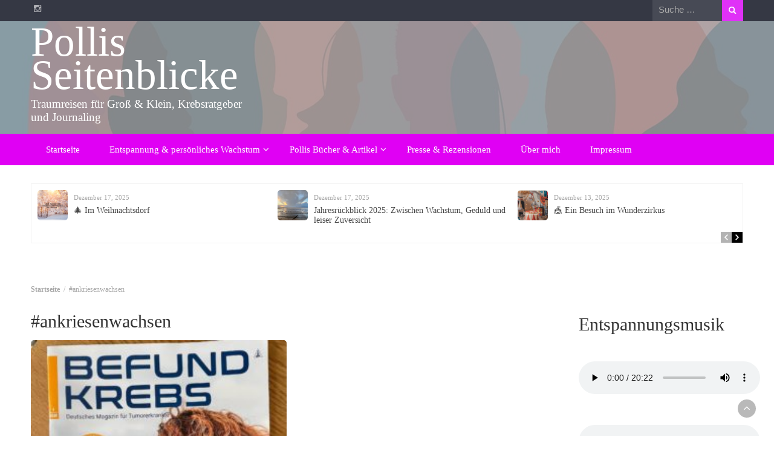

--- FILE ---
content_type: text/html; charset=UTF-8
request_url: https://pollis-seitenblicke.de/tag/an-kriesen-wachsen/
body_size: 20566
content:
<!DOCTYPE html>
<html lang="de">
<head>
	<meta charset="UTF-8">
	<meta name="viewport" content="width=device-width, initial-scale=1">
	<link rel="profile" href="http://gmpg.org/xfn/11">
		<title>#ankriesenwachsen &#8211; Pollis Seitenblicke </title>
<meta name='robots' content='max-image-preview:large' />
<link rel="alternate" type="application/rss+xml" title="Pollis Seitenblicke  &raquo; Feed" href="https://pollis-seitenblicke.de/feed/" />
<link rel="alternate" type="application/rss+xml" title="Pollis Seitenblicke  &raquo; Kommentar-Feed" href="https://pollis-seitenblicke.de/comments/feed/" />
<link rel="alternate" type="application/rss+xml" title="Pollis Seitenblicke  &raquo; #ankriesenwachsen Schlagwort-Feed" href="https://pollis-seitenblicke.de/tag/an-kriesen-wachsen/feed/" />
<style id='wp-img-auto-sizes-contain-inline-css' type='text/css'>
img:is([sizes=auto i],[sizes^="auto," i]){contain-intrinsic-size:3000px 1500px}
/*# sourceURL=wp-img-auto-sizes-contain-inline-css */
</style>
<style id='wp-emoji-styles-inline-css' type='text/css'>

	img.wp-smiley, img.emoji {
		display: inline !important;
		border: none !important;
		box-shadow: none !important;
		height: 1em !important;
		width: 1em !important;
		margin: 0 0.07em !important;
		vertical-align: -0.1em !important;
		background: none !important;
		padding: 0 !important;
	}
/*# sourceURL=wp-emoji-styles-inline-css */
</style>
<style id='wp-block-library-inline-css' type='text/css'>
:root{--wp-block-synced-color:#7a00df;--wp-block-synced-color--rgb:122,0,223;--wp-bound-block-color:var(--wp-block-synced-color);--wp-editor-canvas-background:#ddd;--wp-admin-theme-color:#007cba;--wp-admin-theme-color--rgb:0,124,186;--wp-admin-theme-color-darker-10:#006ba1;--wp-admin-theme-color-darker-10--rgb:0,107,160.5;--wp-admin-theme-color-darker-20:#005a87;--wp-admin-theme-color-darker-20--rgb:0,90,135;--wp-admin-border-width-focus:2px}@media (min-resolution:192dpi){:root{--wp-admin-border-width-focus:1.5px}}.wp-element-button{cursor:pointer}:root .has-very-light-gray-background-color{background-color:#eee}:root .has-very-dark-gray-background-color{background-color:#313131}:root .has-very-light-gray-color{color:#eee}:root .has-very-dark-gray-color{color:#313131}:root .has-vivid-green-cyan-to-vivid-cyan-blue-gradient-background{background:linear-gradient(135deg,#00d084,#0693e3)}:root .has-purple-crush-gradient-background{background:linear-gradient(135deg,#34e2e4,#4721fb 50%,#ab1dfe)}:root .has-hazy-dawn-gradient-background{background:linear-gradient(135deg,#faaca8,#dad0ec)}:root .has-subdued-olive-gradient-background{background:linear-gradient(135deg,#fafae1,#67a671)}:root .has-atomic-cream-gradient-background{background:linear-gradient(135deg,#fdd79a,#004a59)}:root .has-nightshade-gradient-background{background:linear-gradient(135deg,#330968,#31cdcf)}:root .has-midnight-gradient-background{background:linear-gradient(135deg,#020381,#2874fc)}:root{--wp--preset--font-size--normal:16px;--wp--preset--font-size--huge:42px}.has-regular-font-size{font-size:1em}.has-larger-font-size{font-size:2.625em}.has-normal-font-size{font-size:var(--wp--preset--font-size--normal)}.has-huge-font-size{font-size:var(--wp--preset--font-size--huge)}.has-text-align-center{text-align:center}.has-text-align-left{text-align:left}.has-text-align-right{text-align:right}.has-fit-text{white-space:nowrap!important}#end-resizable-editor-section{display:none}.aligncenter{clear:both}.items-justified-left{justify-content:flex-start}.items-justified-center{justify-content:center}.items-justified-right{justify-content:flex-end}.items-justified-space-between{justify-content:space-between}.screen-reader-text{border:0;clip-path:inset(50%);height:1px;margin:-1px;overflow:hidden;padding:0;position:absolute;width:1px;word-wrap:normal!important}.screen-reader-text:focus{background-color:#ddd;clip-path:none;color:#444;display:block;font-size:1em;height:auto;left:5px;line-height:normal;padding:15px 23px 14px;text-decoration:none;top:5px;width:auto;z-index:100000}html :where(.has-border-color){border-style:solid}html :where([style*=border-top-color]){border-top-style:solid}html :where([style*=border-right-color]){border-right-style:solid}html :where([style*=border-bottom-color]){border-bottom-style:solid}html :where([style*=border-left-color]){border-left-style:solid}html :where([style*=border-width]){border-style:solid}html :where([style*=border-top-width]){border-top-style:solid}html :where([style*=border-right-width]){border-right-style:solid}html :where([style*=border-bottom-width]){border-bottom-style:solid}html :where([style*=border-left-width]){border-left-style:solid}html :where(img[class*=wp-image-]){height:auto;max-width:100%}:where(figure){margin:0 0 1em}html :where(.is-position-sticky){--wp-admin--admin-bar--position-offset:var(--wp-admin--admin-bar--height,0px)}@media screen and (max-width:600px){html :where(.is-position-sticky){--wp-admin--admin-bar--position-offset:0px}}

/*# sourceURL=wp-block-library-inline-css */
</style><style id='wp-block-button-inline-css' type='text/css'>
.wp-block-button__link{align-content:center;box-sizing:border-box;cursor:pointer;display:inline-block;height:100%;text-align:center;word-break:break-word}.wp-block-button__link.aligncenter{text-align:center}.wp-block-button__link.alignright{text-align:right}:where(.wp-block-button__link){border-radius:9999px;box-shadow:none;padding:calc(.667em + 2px) calc(1.333em + 2px);text-decoration:none}.wp-block-button[style*=text-decoration] .wp-block-button__link{text-decoration:inherit}.wp-block-buttons>.wp-block-button.has-custom-width{max-width:none}.wp-block-buttons>.wp-block-button.has-custom-width .wp-block-button__link{width:100%}.wp-block-buttons>.wp-block-button.has-custom-font-size .wp-block-button__link{font-size:inherit}.wp-block-buttons>.wp-block-button.wp-block-button__width-25{width:calc(25% - var(--wp--style--block-gap, .5em)*.75)}.wp-block-buttons>.wp-block-button.wp-block-button__width-50{width:calc(50% - var(--wp--style--block-gap, .5em)*.5)}.wp-block-buttons>.wp-block-button.wp-block-button__width-75{width:calc(75% - var(--wp--style--block-gap, .5em)*.25)}.wp-block-buttons>.wp-block-button.wp-block-button__width-100{flex-basis:100%;width:100%}.wp-block-buttons.is-vertical>.wp-block-button.wp-block-button__width-25{width:25%}.wp-block-buttons.is-vertical>.wp-block-button.wp-block-button__width-50{width:50%}.wp-block-buttons.is-vertical>.wp-block-button.wp-block-button__width-75{width:75%}.wp-block-button.is-style-squared,.wp-block-button__link.wp-block-button.is-style-squared{border-radius:0}.wp-block-button.no-border-radius,.wp-block-button__link.no-border-radius{border-radius:0!important}:root :where(.wp-block-button .wp-block-button__link.is-style-outline),:root :where(.wp-block-button.is-style-outline>.wp-block-button__link){border:2px solid;padding:.667em 1.333em}:root :where(.wp-block-button .wp-block-button__link.is-style-outline:not(.has-text-color)),:root :where(.wp-block-button.is-style-outline>.wp-block-button__link:not(.has-text-color)){color:currentColor}:root :where(.wp-block-button .wp-block-button__link.is-style-outline:not(.has-background)),:root :where(.wp-block-button.is-style-outline>.wp-block-button__link:not(.has-background)){background-color:initial;background-image:none}
/*# sourceURL=https://pollis-seitenblicke.de/wp-includes/blocks/button/style.min.css */
</style>
<style id='wp-block-heading-inline-css' type='text/css'>
h1:where(.wp-block-heading).has-background,h2:where(.wp-block-heading).has-background,h3:where(.wp-block-heading).has-background,h4:where(.wp-block-heading).has-background,h5:where(.wp-block-heading).has-background,h6:where(.wp-block-heading).has-background{padding:1.25em 2.375em}h1.has-text-align-left[style*=writing-mode]:where([style*=vertical-lr]),h1.has-text-align-right[style*=writing-mode]:where([style*=vertical-rl]),h2.has-text-align-left[style*=writing-mode]:where([style*=vertical-lr]),h2.has-text-align-right[style*=writing-mode]:where([style*=vertical-rl]),h3.has-text-align-left[style*=writing-mode]:where([style*=vertical-lr]),h3.has-text-align-right[style*=writing-mode]:where([style*=vertical-rl]),h4.has-text-align-left[style*=writing-mode]:where([style*=vertical-lr]),h4.has-text-align-right[style*=writing-mode]:where([style*=vertical-rl]),h5.has-text-align-left[style*=writing-mode]:where([style*=vertical-lr]),h5.has-text-align-right[style*=writing-mode]:where([style*=vertical-rl]),h6.has-text-align-left[style*=writing-mode]:where([style*=vertical-lr]),h6.has-text-align-right[style*=writing-mode]:where([style*=vertical-rl]){rotate:180deg}
/*# sourceURL=https://pollis-seitenblicke.de/wp-includes/blocks/heading/style.min.css */
</style>
<style id='wp-block-buttons-inline-css' type='text/css'>
.wp-block-buttons{box-sizing:border-box}.wp-block-buttons.is-vertical{flex-direction:column}.wp-block-buttons.is-vertical>.wp-block-button:last-child{margin-bottom:0}.wp-block-buttons>.wp-block-button{display:inline-block;margin:0}.wp-block-buttons.is-content-justification-left{justify-content:flex-start}.wp-block-buttons.is-content-justification-left.is-vertical{align-items:flex-start}.wp-block-buttons.is-content-justification-center{justify-content:center}.wp-block-buttons.is-content-justification-center.is-vertical{align-items:center}.wp-block-buttons.is-content-justification-right{justify-content:flex-end}.wp-block-buttons.is-content-justification-right.is-vertical{align-items:flex-end}.wp-block-buttons.is-content-justification-space-between{justify-content:space-between}.wp-block-buttons.aligncenter{text-align:center}.wp-block-buttons:not(.is-content-justification-space-between,.is-content-justification-right,.is-content-justification-left,.is-content-justification-center) .wp-block-button.aligncenter{margin-left:auto;margin-right:auto;width:100%}.wp-block-buttons[style*=text-decoration] .wp-block-button,.wp-block-buttons[style*=text-decoration] .wp-block-button__link{text-decoration:inherit}.wp-block-buttons.has-custom-font-size .wp-block-button__link{font-size:inherit}.wp-block-buttons .wp-block-button__link{width:100%}.wp-block-button.aligncenter{text-align:center}
/*# sourceURL=https://pollis-seitenblicke.de/wp-includes/blocks/buttons/style.min.css */
</style>
<style id='wp-block-tag-cloud-inline-css' type='text/css'>
.wp-block-tag-cloud{box-sizing:border-box}.wp-block-tag-cloud.aligncenter{justify-content:center;text-align:center}.wp-block-tag-cloud a{display:inline-block;margin-right:5px}.wp-block-tag-cloud span{display:inline-block;margin-left:5px;text-decoration:none}:root :where(.wp-block-tag-cloud.is-style-outline){display:flex;flex-wrap:wrap;gap:1ch}:root :where(.wp-block-tag-cloud.is-style-outline a){border:1px solid;font-size:unset!important;margin-right:0;padding:1ch 2ch;text-decoration:none!important}
/*# sourceURL=https://pollis-seitenblicke.de/wp-includes/blocks/tag-cloud/style.min.css */
</style>
<style id='wp-block-video-inline-css' type='text/css'>
.wp-block-video{box-sizing:border-box}.wp-block-video video{height:auto;vertical-align:middle;width:100%}@supports (position:sticky){.wp-block-video [poster]{object-fit:cover}}.wp-block-video.aligncenter{text-align:center}.wp-block-video :where(figcaption){margin-bottom:1em;margin-top:.5em}
/*# sourceURL=https://pollis-seitenblicke.de/wp-includes/blocks/video/style.min.css */
</style>
<style id='wp-block-video-theme-inline-css' type='text/css'>
.wp-block-video :where(figcaption){color:#555;font-size:13px;text-align:center}.is-dark-theme .wp-block-video :where(figcaption){color:#ffffffa6}.wp-block-video{margin:0 0 1em}
/*# sourceURL=https://pollis-seitenblicke.de/wp-includes/blocks/video/theme.min.css */
</style>
<style id='wp-block-audio-inline-css' type='text/css'>
.wp-block-audio{box-sizing:border-box}.wp-block-audio :where(figcaption){margin-bottom:1em;margin-top:.5em}.wp-block-audio audio{min-width:300px;width:100%}
/*# sourceURL=https://pollis-seitenblicke.de/wp-includes/blocks/audio/style.min.css */
</style>
<style id='wp-block-audio-theme-inline-css' type='text/css'>
.wp-block-audio :where(figcaption){color:#555;font-size:13px;text-align:center}.is-dark-theme .wp-block-audio :where(figcaption){color:#ffffffa6}.wp-block-audio{margin:0 0 1em}
/*# sourceURL=https://pollis-seitenblicke.de/wp-includes/blocks/audio/theme.min.css */
</style>
<style id='wp-block-columns-inline-css' type='text/css'>
.wp-block-columns{box-sizing:border-box;display:flex;flex-wrap:wrap!important}@media (min-width:782px){.wp-block-columns{flex-wrap:nowrap!important}}.wp-block-columns{align-items:normal!important}.wp-block-columns.are-vertically-aligned-top{align-items:flex-start}.wp-block-columns.are-vertically-aligned-center{align-items:center}.wp-block-columns.are-vertically-aligned-bottom{align-items:flex-end}@media (max-width:781px){.wp-block-columns:not(.is-not-stacked-on-mobile)>.wp-block-column{flex-basis:100%!important}}@media (min-width:782px){.wp-block-columns:not(.is-not-stacked-on-mobile)>.wp-block-column{flex-basis:0;flex-grow:1}.wp-block-columns:not(.is-not-stacked-on-mobile)>.wp-block-column[style*=flex-basis]{flex-grow:0}}.wp-block-columns.is-not-stacked-on-mobile{flex-wrap:nowrap!important}.wp-block-columns.is-not-stacked-on-mobile>.wp-block-column{flex-basis:0;flex-grow:1}.wp-block-columns.is-not-stacked-on-mobile>.wp-block-column[style*=flex-basis]{flex-grow:0}:where(.wp-block-columns){margin-bottom:1.75em}:where(.wp-block-columns.has-background){padding:1.25em 2.375em}.wp-block-column{flex-grow:1;min-width:0;overflow-wrap:break-word;word-break:break-word}.wp-block-column.is-vertically-aligned-top{align-self:flex-start}.wp-block-column.is-vertically-aligned-center{align-self:center}.wp-block-column.is-vertically-aligned-bottom{align-self:flex-end}.wp-block-column.is-vertically-aligned-stretch{align-self:stretch}.wp-block-column.is-vertically-aligned-bottom,.wp-block-column.is-vertically-aligned-center,.wp-block-column.is-vertically-aligned-top{width:100%}
/*# sourceURL=https://pollis-seitenblicke.de/wp-includes/blocks/columns/style.min.css */
</style>
<style id='wp-block-group-inline-css' type='text/css'>
.wp-block-group{box-sizing:border-box}:where(.wp-block-group.wp-block-group-is-layout-constrained){position:relative}
/*# sourceURL=https://pollis-seitenblicke.de/wp-includes/blocks/group/style.min.css */
</style>
<style id='wp-block-group-theme-inline-css' type='text/css'>
:where(.wp-block-group.has-background){padding:1.25em 2.375em}
/*# sourceURL=https://pollis-seitenblicke.de/wp-includes/blocks/group/theme.min.css */
</style>
<style id='wp-block-paragraph-inline-css' type='text/css'>
.is-small-text{font-size:.875em}.is-regular-text{font-size:1em}.is-large-text{font-size:2.25em}.is-larger-text{font-size:3em}.has-drop-cap:not(:focus):first-letter{float:left;font-size:8.4em;font-style:normal;font-weight:100;line-height:.68;margin:.05em .1em 0 0;text-transform:uppercase}body.rtl .has-drop-cap:not(:focus):first-letter{float:none;margin-left:.1em}p.has-drop-cap.has-background{overflow:hidden}:root :where(p.has-background){padding:1.25em 2.375em}:where(p.has-text-color:not(.has-link-color)) a{color:inherit}p.has-text-align-left[style*="writing-mode:vertical-lr"],p.has-text-align-right[style*="writing-mode:vertical-rl"]{rotate:180deg}
/*# sourceURL=https://pollis-seitenblicke.de/wp-includes/blocks/paragraph/style.min.css */
</style>
<style id='global-styles-inline-css' type='text/css'>
:root{--wp--preset--aspect-ratio--square: 1;--wp--preset--aspect-ratio--4-3: 4/3;--wp--preset--aspect-ratio--3-4: 3/4;--wp--preset--aspect-ratio--3-2: 3/2;--wp--preset--aspect-ratio--2-3: 2/3;--wp--preset--aspect-ratio--16-9: 16/9;--wp--preset--aspect-ratio--9-16: 9/16;--wp--preset--color--black: #000000;--wp--preset--color--cyan-bluish-gray: #abb8c3;--wp--preset--color--white: #ffffff;--wp--preset--color--pale-pink: #f78da7;--wp--preset--color--vivid-red: #cf2e2e;--wp--preset--color--luminous-vivid-orange: #ff6900;--wp--preset--color--luminous-vivid-amber: #fcb900;--wp--preset--color--light-green-cyan: #7bdcb5;--wp--preset--color--vivid-green-cyan: #00d084;--wp--preset--color--pale-cyan-blue: #8ed1fc;--wp--preset--color--vivid-cyan-blue: #0693e3;--wp--preset--color--vivid-purple: #9b51e0;--wp--preset--gradient--vivid-cyan-blue-to-vivid-purple: linear-gradient(135deg,rgb(6,147,227) 0%,rgb(155,81,224) 100%);--wp--preset--gradient--light-green-cyan-to-vivid-green-cyan: linear-gradient(135deg,rgb(122,220,180) 0%,rgb(0,208,130) 100%);--wp--preset--gradient--luminous-vivid-amber-to-luminous-vivid-orange: linear-gradient(135deg,rgb(252,185,0) 0%,rgb(255,105,0) 100%);--wp--preset--gradient--luminous-vivid-orange-to-vivid-red: linear-gradient(135deg,rgb(255,105,0) 0%,rgb(207,46,46) 100%);--wp--preset--gradient--very-light-gray-to-cyan-bluish-gray: linear-gradient(135deg,rgb(238,238,238) 0%,rgb(169,184,195) 100%);--wp--preset--gradient--cool-to-warm-spectrum: linear-gradient(135deg,rgb(74,234,220) 0%,rgb(151,120,209) 20%,rgb(207,42,186) 40%,rgb(238,44,130) 60%,rgb(251,105,98) 80%,rgb(254,248,76) 100%);--wp--preset--gradient--blush-light-purple: linear-gradient(135deg,rgb(255,206,236) 0%,rgb(152,150,240) 100%);--wp--preset--gradient--blush-bordeaux: linear-gradient(135deg,rgb(254,205,165) 0%,rgb(254,45,45) 50%,rgb(107,0,62) 100%);--wp--preset--gradient--luminous-dusk: linear-gradient(135deg,rgb(255,203,112) 0%,rgb(199,81,192) 50%,rgb(65,88,208) 100%);--wp--preset--gradient--pale-ocean: linear-gradient(135deg,rgb(255,245,203) 0%,rgb(182,227,212) 50%,rgb(51,167,181) 100%);--wp--preset--gradient--electric-grass: linear-gradient(135deg,rgb(202,248,128) 0%,rgb(113,206,126) 100%);--wp--preset--gradient--midnight: linear-gradient(135deg,rgb(2,3,129) 0%,rgb(40,116,252) 100%);--wp--preset--font-size--small: 13px;--wp--preset--font-size--medium: 20px;--wp--preset--font-size--large: 36px;--wp--preset--font-size--x-large: 42px;--wp--preset--spacing--20: 0.44rem;--wp--preset--spacing--30: 0.67rem;--wp--preset--spacing--40: 1rem;--wp--preset--spacing--50: 1.5rem;--wp--preset--spacing--60: 2.25rem;--wp--preset--spacing--70: 3.38rem;--wp--preset--spacing--80: 5.06rem;--wp--preset--shadow--natural: 6px 6px 9px rgba(0, 0, 0, 0.2);--wp--preset--shadow--deep: 12px 12px 50px rgba(0, 0, 0, 0.4);--wp--preset--shadow--sharp: 6px 6px 0px rgba(0, 0, 0, 0.2);--wp--preset--shadow--outlined: 6px 6px 0px -3px rgb(255, 255, 255), 6px 6px rgb(0, 0, 0);--wp--preset--shadow--crisp: 6px 6px 0px rgb(0, 0, 0);}:where(.is-layout-flex){gap: 0.5em;}:where(.is-layout-grid){gap: 0.5em;}body .is-layout-flex{display: flex;}.is-layout-flex{flex-wrap: wrap;align-items: center;}.is-layout-flex > :is(*, div){margin: 0;}body .is-layout-grid{display: grid;}.is-layout-grid > :is(*, div){margin: 0;}:where(.wp-block-columns.is-layout-flex){gap: 2em;}:where(.wp-block-columns.is-layout-grid){gap: 2em;}:where(.wp-block-post-template.is-layout-flex){gap: 1.25em;}:where(.wp-block-post-template.is-layout-grid){gap: 1.25em;}.has-black-color{color: var(--wp--preset--color--black) !important;}.has-cyan-bluish-gray-color{color: var(--wp--preset--color--cyan-bluish-gray) !important;}.has-white-color{color: var(--wp--preset--color--white) !important;}.has-pale-pink-color{color: var(--wp--preset--color--pale-pink) !important;}.has-vivid-red-color{color: var(--wp--preset--color--vivid-red) !important;}.has-luminous-vivid-orange-color{color: var(--wp--preset--color--luminous-vivid-orange) !important;}.has-luminous-vivid-amber-color{color: var(--wp--preset--color--luminous-vivid-amber) !important;}.has-light-green-cyan-color{color: var(--wp--preset--color--light-green-cyan) !important;}.has-vivid-green-cyan-color{color: var(--wp--preset--color--vivid-green-cyan) !important;}.has-pale-cyan-blue-color{color: var(--wp--preset--color--pale-cyan-blue) !important;}.has-vivid-cyan-blue-color{color: var(--wp--preset--color--vivid-cyan-blue) !important;}.has-vivid-purple-color{color: var(--wp--preset--color--vivid-purple) !important;}.has-black-background-color{background-color: var(--wp--preset--color--black) !important;}.has-cyan-bluish-gray-background-color{background-color: var(--wp--preset--color--cyan-bluish-gray) !important;}.has-white-background-color{background-color: var(--wp--preset--color--white) !important;}.has-pale-pink-background-color{background-color: var(--wp--preset--color--pale-pink) !important;}.has-vivid-red-background-color{background-color: var(--wp--preset--color--vivid-red) !important;}.has-luminous-vivid-orange-background-color{background-color: var(--wp--preset--color--luminous-vivid-orange) !important;}.has-luminous-vivid-amber-background-color{background-color: var(--wp--preset--color--luminous-vivid-amber) !important;}.has-light-green-cyan-background-color{background-color: var(--wp--preset--color--light-green-cyan) !important;}.has-vivid-green-cyan-background-color{background-color: var(--wp--preset--color--vivid-green-cyan) !important;}.has-pale-cyan-blue-background-color{background-color: var(--wp--preset--color--pale-cyan-blue) !important;}.has-vivid-cyan-blue-background-color{background-color: var(--wp--preset--color--vivid-cyan-blue) !important;}.has-vivid-purple-background-color{background-color: var(--wp--preset--color--vivid-purple) !important;}.has-black-border-color{border-color: var(--wp--preset--color--black) !important;}.has-cyan-bluish-gray-border-color{border-color: var(--wp--preset--color--cyan-bluish-gray) !important;}.has-white-border-color{border-color: var(--wp--preset--color--white) !important;}.has-pale-pink-border-color{border-color: var(--wp--preset--color--pale-pink) !important;}.has-vivid-red-border-color{border-color: var(--wp--preset--color--vivid-red) !important;}.has-luminous-vivid-orange-border-color{border-color: var(--wp--preset--color--luminous-vivid-orange) !important;}.has-luminous-vivid-amber-border-color{border-color: var(--wp--preset--color--luminous-vivid-amber) !important;}.has-light-green-cyan-border-color{border-color: var(--wp--preset--color--light-green-cyan) !important;}.has-vivid-green-cyan-border-color{border-color: var(--wp--preset--color--vivid-green-cyan) !important;}.has-pale-cyan-blue-border-color{border-color: var(--wp--preset--color--pale-cyan-blue) !important;}.has-vivid-cyan-blue-border-color{border-color: var(--wp--preset--color--vivid-cyan-blue) !important;}.has-vivid-purple-border-color{border-color: var(--wp--preset--color--vivid-purple) !important;}.has-vivid-cyan-blue-to-vivid-purple-gradient-background{background: var(--wp--preset--gradient--vivid-cyan-blue-to-vivid-purple) !important;}.has-light-green-cyan-to-vivid-green-cyan-gradient-background{background: var(--wp--preset--gradient--light-green-cyan-to-vivid-green-cyan) !important;}.has-luminous-vivid-amber-to-luminous-vivid-orange-gradient-background{background: var(--wp--preset--gradient--luminous-vivid-amber-to-luminous-vivid-orange) !important;}.has-luminous-vivid-orange-to-vivid-red-gradient-background{background: var(--wp--preset--gradient--luminous-vivid-orange-to-vivid-red) !important;}.has-very-light-gray-to-cyan-bluish-gray-gradient-background{background: var(--wp--preset--gradient--very-light-gray-to-cyan-bluish-gray) !important;}.has-cool-to-warm-spectrum-gradient-background{background: var(--wp--preset--gradient--cool-to-warm-spectrum) !important;}.has-blush-light-purple-gradient-background{background: var(--wp--preset--gradient--blush-light-purple) !important;}.has-blush-bordeaux-gradient-background{background: var(--wp--preset--gradient--blush-bordeaux) !important;}.has-luminous-dusk-gradient-background{background: var(--wp--preset--gradient--luminous-dusk) !important;}.has-pale-ocean-gradient-background{background: var(--wp--preset--gradient--pale-ocean) !important;}.has-electric-grass-gradient-background{background: var(--wp--preset--gradient--electric-grass) !important;}.has-midnight-gradient-background{background: var(--wp--preset--gradient--midnight) !important;}.has-small-font-size{font-size: var(--wp--preset--font-size--small) !important;}.has-medium-font-size{font-size: var(--wp--preset--font-size--medium) !important;}.has-large-font-size{font-size: var(--wp--preset--font-size--large) !important;}.has-x-large-font-size{font-size: var(--wp--preset--font-size--x-large) !important;}
:where(.wp-block-columns.is-layout-flex){gap: 2em;}:where(.wp-block-columns.is-layout-grid){gap: 2em;}
/*# sourceURL=global-styles-inline-css */
</style>
<style id='block-style-variation-styles-inline-css' type='text/css'>
:root :where(.wp-block-button.is-style-outline--1 .wp-block-button__link){background: transparent none;border-color: currentColor;border-width: 2px;border-style: solid;color: currentColor;padding-top: 0.667em;padding-right: 1.33em;padding-bottom: 0.667em;padding-left: 1.33em;}
:root :where(.wp-block-button.is-style-outline--2 .wp-block-button__link){background: transparent none;border-color: currentColor;border-width: 2px;border-style: solid;color: currentColor;padding-top: 0.667em;padding-right: 1.33em;padding-bottom: 0.667em;padding-left: 1.33em;}
:root :where(.wp-block-button.is-style-outline--3 .wp-block-button__link){background: transparent none;border-color: currentColor;border-width: 2px;border-style: solid;color: currentColor;padding-top: 0.667em;padding-right: 1.33em;padding-bottom: 0.667em;padding-left: 1.33em;}
:root :where(.wp-block-button.is-style-outline--4 .wp-block-button__link){background: transparent none;border-color: currentColor;border-width: 2px;border-style: solid;color: currentColor;padding-top: 0.667em;padding-right: 1.33em;padding-bottom: 0.667em;padding-left: 1.33em;}
:root :where(.wp-block-button.is-style-outline--5 .wp-block-button__link){background: transparent none;border-color: currentColor;border-width: 2px;border-style: solid;color: currentColor;padding-top: 0.667em;padding-right: 1.33em;padding-bottom: 0.667em;padding-left: 1.33em;}
:root :where(.wp-block-button.is-style-outline--6 .wp-block-button__link){background: transparent none;border-color: currentColor;border-width: 2px;border-style: solid;color: currentColor;padding-top: 0.667em;padding-right: 1.33em;padding-bottom: 0.667em;padding-left: 1.33em;}
/*# sourceURL=block-style-variation-styles-inline-css */
</style>
<style id='core-block-supports-inline-css' type='text/css'>
.wp-container-core-buttons-is-layout-fdcfc74e{justify-content:flex-start;}.wp-container-core-columns-is-layout-9d6595d7{flex-wrap:nowrap;}
/*# sourceURL=core-block-supports-inline-css */
</style>

<style id='classic-theme-styles-inline-css' type='text/css'>
/*! This file is auto-generated */
.wp-block-button__link{color:#fff;background-color:#32373c;border-radius:9999px;box-shadow:none;text-decoration:none;padding:calc(.667em + 2px) calc(1.333em + 2px);font-size:1.125em}.wp-block-file__button{background:#32373c;color:#fff;text-decoration:none}
/*# sourceURL=/wp-includes/css/classic-themes.min.css */
</style>
<link rel='stylesheet' id='usp_style-css' href='https://pollis-seitenblicke.de/wp-content/plugins/user-submitted-posts/resources/usp.css?ver=20260113' type='text/css' media='all' />
<link rel='stylesheet' id='bootstrap-css' href='https://pollis-seitenblicke.de/wp-content/themes/wp-magazine/css/bootstrap.min.css?ver=3.3.6' type='text/css' media='all' />
<link rel='stylesheet' id='font-awesome-css' href='https://pollis-seitenblicke.de/wp-content/themes/wp-magazine/css/font-awesome.min.css?ver=4.6.1' type='text/css' media='all' />
<link rel='stylesheet' id='owl-css' href='https://pollis-seitenblicke.de/wp-content/themes/wp-magazine/css/owl.carousel.min.css?ver=2.2.1' type='text/css' media='all' />
<link rel='stylesheet' id='wp-magazine-style-css' href='https://pollis-seitenblicke.de/wp-content/themes/wp-magazine/style.css?ver=6.9' type='text/css' media='all' />
<style id='wp-magazine-style-inline-css' type='text/css'>
.detail-content h1{ font:500 32px/1em Poppins; }h1{ color:#333333; }.detail-content h2{ font:400 28px/1em Mirza; }h2{ color:#333; }.detail-content h3{ font:300 24px/1em Monda; }h3{ color:#333; }.detail-content h4{ font:200 21px/1em Moul; }h4{ color:#333; }.detail-content h5{ font:150 15px/1em Ovo; }h5{ color:#333; }.detail-content h6{ font:100 12px/1em Oxygen; }h6{ color:#333; }.featured-layout span.category.pollis-fantasiereisen a{ background-color: #333; }.category-layout span.category.pollis-fantasiereisen a{ color: #333; }.featured-layout span.category.pollis-artikel-krebsgesundheit a{ background-color: #333; }.category-layout span.category.pollis-artikel-krebsgesundheit a{ color: #333; }.featured-layout span.category.leben-alltag-inspirierende-artikel-von-pollis-seitenblicke a{ background-color: #333; }.category-layout span.category.leben-alltag-inspirierende-artikel-von-pollis-seitenblicke a{ color: #333; }.featured-layout span.category.pollis-poetrys-balladen a{ background-color: #333; }.category-layout span.category.pollis-poetrys-balladen a{ color: #333; }.featured-layout span.category.pollis-kurzgeschichten a{ background-color: #333; }.category-layout span.category.pollis-kurzgeschichten a{ color: #333; }.featured-layout span.category.uncategorized a{ background-color: #333; }.category-layout span.category.uncategorized a{ color: #333; }



                :root {
                        --primary-color: #e031f7;
                        --secondary-color: #a8a8a8;
                        --dark-color: #a8a8a8;
                        --white-color: #fff;
                }


                body{ font: 400 15px/22px Source Sans Pro; color: #a8a8a8; }
                body{ background-color: #fff; }

                article{ font: 400 15px/18px Source Sans Pro; color: #333; }

                div.container{ max-width: 1208px; }

                .featured-layout .news-snippet{border-radius: 5px;min-height:250px;}
                .news-snippet .featured-image img,.headline-wrapper .owl-carousel .owl-item img,.news-carousel-wrapper .owl-carousel .owl-item img,.news-snippet img,.category-blog-view-1 .category-blog-items:first-child,.banner-news-list img,.slider-banner-3 .banner-news-caption, .slider-banner-1 .banner-news-caption{border-radius: 5px;}



                header .logo img{ height: 138px; }
                .site-title a{ font-size: 69px; font-family: Muli; color: #fff;}
                header .logo .site-description{color: #fff;}
                .date-time{color: #fff;}

                .main-navigation{text-transform: none;}


                section.top-bar{padding: 16px 0;}

                section.top-bar:before {background: #a3a3a3; opacity: 0.8;}


                .category-news-title{ font-size: 14px; font-family: Playfair Display; line-height: 13px; font-weight: 500;}
                .category-news-title a{color: #999;}

                .featured-news-title{ font-size: 14px; font-family: Playfair Display; line-height: 13px; font-weight: 500;}
                .featured-news-title a{color: #fff;}


                .news-carousel-wrapper{ background: #aaaaaa; }

                .home-pages{ background: #f9e3f7; }

                .cta-block-wrapper{ background: #f9eaf9; }

                .blog-news-title{ font-size: 18px; font-family: Playfair Display; line-height: 22px; font-weight: 400;}
                .blog-news-title a{color: #686868;}

                .slider-news-title{ font-size: 14px; font-family: Playfair Display; line-height: 13px; font-weight: 500;}
                .slider-news-title a{color: #606060;}

                .headline-news-title{ font-size: 14px; font-family: Playfair Display; line-height: 16px; font-weight: 500;}
                .headline-news-title a{color: #474747;}
                .headline-ticker-wrapper .headline-heading{background-color: #a8a8a8;}


                
               



                #primary-menu li a {color: #fff;}
                header .main-nav{background-color: #e000f4;}
                .main-navigation ul ul.sub-menu{background-color: #e000f4;}
                .main-navigation .nav-menu{background-color: #e000f4;}
                #primary-menu li a{ font-size: 15px; font-family: Source Sans Pro; font-weight: 500;}
                footer.main{background-color: #ececec;}


                header .top-info.pri-bg-color{background-color: #353844;}

                


                

               
        
/*# sourceURL=wp-magazine-style-inline-css */
</style>
<link rel='stylesheet' id='wp-magazine-layout-css' href='https://pollis-seitenblicke.de/wp-content/themes/wp-magazine/css/layout.min.css?ver=6.9' type='text/css' media='all' />
<style id='wp-magazine-layout-inline-css' type='text/css'>
.detail-content h1{ font:500 32px/1em Poppins; }h1{ color:#333333; }.detail-content h2{ font:400 28px/1em Mirza; }h2{ color:#333; }.detail-content h3{ font:300 24px/1em Monda; }h3{ color:#333; }.detail-content h4{ font:200 21px/1em Moul; }h4{ color:#333; }.detail-content h5{ font:150 15px/1em Ovo; }h5{ color:#333; }.detail-content h6{ font:100 12px/1em Oxygen; }h6{ color:#333; }.featured-layout span.category.pollis-fantasiereisen a{ background-color: #333; }.category-layout span.category.pollis-fantasiereisen a{ color: #333; }.featured-layout span.category.pollis-artikel-krebsgesundheit a{ background-color: #333; }.category-layout span.category.pollis-artikel-krebsgesundheit a{ color: #333; }.featured-layout span.category.leben-alltag-inspirierende-artikel-von-pollis-seitenblicke a{ background-color: #333; }.category-layout span.category.leben-alltag-inspirierende-artikel-von-pollis-seitenblicke a{ color: #333; }.featured-layout span.category.pollis-poetrys-balladen a{ background-color: #333; }.category-layout span.category.pollis-poetrys-balladen a{ color: #333; }.featured-layout span.category.pollis-kurzgeschichten a{ background-color: #333; }.category-layout span.category.pollis-kurzgeschichten a{ color: #333; }.featured-layout span.category.uncategorized a{ background-color: #333; }.category-layout span.category.uncategorized a{ color: #333; }



                :root {
                        --primary-color: #e031f7;
                        --secondary-color: #a8a8a8;
                        --dark-color: #a8a8a8;
                        --white-color: #fff;
                }


                body{ font: 400 15px/22px Source Sans Pro; color: #a8a8a8; }
                body{ background-color: #fff; }

                article{ font: 400 15px/18px Source Sans Pro; color: #333; }

                div.container{ max-width: 1208px; }

                .featured-layout .news-snippet{border-radius: 5px;min-height:250px;}
                .news-snippet .featured-image img,.headline-wrapper .owl-carousel .owl-item img,.news-carousel-wrapper .owl-carousel .owl-item img,.news-snippet img,.category-blog-view-1 .category-blog-items:first-child,.banner-news-list img,.slider-banner-3 .banner-news-caption, .slider-banner-1 .banner-news-caption{border-radius: 5px;}



                header .logo img{ height: 138px; }
                .site-title a{ font-size: 69px; font-family: Muli; color: #fff;}
                header .logo .site-description{color: #fff;}
                .date-time{color: #fff;}

                .main-navigation{text-transform: none;}


                section.top-bar{padding: 16px 0;}

                section.top-bar:before {background: #a3a3a3; opacity: 0.8;}


                .category-news-title{ font-size: 14px; font-family: Playfair Display; line-height: 13px; font-weight: 500;}
                .category-news-title a{color: #999;}

                .featured-news-title{ font-size: 14px; font-family: Playfair Display; line-height: 13px; font-weight: 500;}
                .featured-news-title a{color: #fff;}


                .news-carousel-wrapper{ background: #aaaaaa; }

                .home-pages{ background: #f9e3f7; }

                .cta-block-wrapper{ background: #f9eaf9; }

                .blog-news-title{ font-size: 18px; font-family: Playfair Display; line-height: 22px; font-weight: 400;}
                .blog-news-title a{color: #686868;}

                .slider-news-title{ font-size: 14px; font-family: Playfair Display; line-height: 13px; font-weight: 500;}
                .slider-news-title a{color: #606060;}

                .headline-news-title{ font-size: 14px; font-family: Playfair Display; line-height: 16px; font-weight: 500;}
                .headline-news-title a{color: #474747;}
                .headline-ticker-wrapper .headline-heading{background-color: #a8a8a8;}


                
               



                #primary-menu li a {color: #fff;}
                header .main-nav{background-color: #e000f4;}
                .main-navigation ul ul.sub-menu{background-color: #e000f4;}
                .main-navigation .nav-menu{background-color: #e000f4;}
                #primary-menu li a{ font-size: 15px; font-family: Source Sans Pro; font-weight: 500;}
                footer.main{background-color: #ececec;}


                header .top-info.pri-bg-color{background-color: #353844;}

                


                

               
        
/*# sourceURL=wp-magazine-layout-inline-css */
</style>
<script type="text/javascript" src="https://pollis-seitenblicke.de/wp-includes/js/jquery/jquery.min.js?ver=3.7.1" id="jquery-core-js"></script>
<script type="text/javascript" src="https://pollis-seitenblicke.de/wp-includes/js/jquery/jquery-migrate.min.js?ver=3.4.1" id="jquery-migrate-js"></script>
<script type="text/javascript" src="https://pollis-seitenblicke.de/wp-content/plugins/user-submitted-posts/resources/jquery.cookie.js?ver=20260113" id="usp_cookie-js"></script>
<script type="text/javascript" src="https://pollis-seitenblicke.de/wp-content/plugins/user-submitted-posts/resources/jquery.parsley.min.js?ver=20260113" id="usp_parsley-js"></script>
<script type="text/javascript" id="usp_core-js-before">
/* <![CDATA[ */
var usp_custom_field = "usp_custom_field"; var usp_custom_field_2 = "usp_custom_field_2"; var usp_custom_checkbox = "usp_custom_checkbox"; var usp_case_sensitivity = "false"; var usp_min_images = 0; var usp_max_images = 1; var usp_parsley_error = "Falsche Antwort."; var usp_multiple_cats = 0; var usp_existing_tags = 0; var usp_recaptcha_disp = "hide"; var usp_recaptcha_vers = 2; var usp_recaptcha_key = ""; var challenge_nonce = "498e321aff"; var ajax_url = "https:\/\/pollis-seitenblicke.de\/wp-admin\/admin-ajax.php"; 
//# sourceURL=usp_core-js-before
/* ]]> */
</script>
<script type="text/javascript" src="https://pollis-seitenblicke.de/wp-content/plugins/user-submitted-posts/resources/jquery.usp.core.js?ver=20260113" id="usp_core-js"></script>
<script type="text/javascript" id="wp_magazine_loadmore-js-extra">
/* <![CDATA[ */
var wp_magazine_loadmore_params = {"ajaxurl":"https://pollis-seitenblicke.de/wp-admin/admin-ajax.php","current_page":"1","max_page":"6","cat":"0"};
//# sourceURL=wp_magazine_loadmore-js-extra
/* ]]> */
</script>
<script type="text/javascript" src="https://pollis-seitenblicke.de/wp-content/themes/wp-magazine/js/loadmore.min.js?ver=6.9" id="wp_magazine_loadmore-js"></script>
<link rel="https://api.w.org/" href="https://pollis-seitenblicke.de/wp-json/" /><link rel="alternate" title="JSON" type="application/json" href="https://pollis-seitenblicke.de/wp-json/wp/v2/tags/258" /><link rel="EditURI" type="application/rsd+xml" title="RSD" href="https://pollis-seitenblicke.de/xmlrpc.php?rsd" />
<meta name="generator" content="WordPress 6.9" />
<link rel="icon" href="https://pollis-seitenblicke.de/wp-content/uploads/2022/07/Seitenblicke-3-150x150.png" sizes="32x32" />
<link rel="icon" href="https://pollis-seitenblicke.de/wp-content/uploads/2022/07/Seitenblicke-3-300x300.png" sizes="192x192" />
<link rel="apple-touch-icon" href="https://pollis-seitenblicke.de/wp-content/uploads/2022/07/Seitenblicke-3-300x300.png" />
<meta name="msapplication-TileImage" content="https://pollis-seitenblicke.de/wp-content/uploads/2022/07/Seitenblicke-3-300x300.png" />
</head>
<body class="archive tag tag-an-kriesen-wachsen tag-258 wp-embed-responsive wp-theme-wp-magazine hfeed">

<a class="skip-link screen-reader-text" href="#content">Zum Inhalt springen</a>



<header>
	
	<section class="top-info pri-bg-color">
		<div class="container">
			<div class="row">
				<!-- Brand and toggle get grouped for better mobile display -->	

				


				<div class="col-xs-5">

					
		<div class="social-icons">
			<ul class="list-inline">
														<li class="instagram"><a href="https://www.instagram.com/pollisseitenblicke/" target="_blank"><i class="fa fa-instagram"></i></a></li>
							</ul>
		</div>
	
			</div>

							<div class="col-xs-7 text-right"><div class="search-top"><form role="search" method="get" class="search-form" action="https://pollis-seitenblicke.de/">
    <label>
        <span class="screen-reader-text">Suche nach:</span>
        <input type="search" class="search-field" placeholder="Suche &hellip;"
            value="" name="s" title="Suche nach:" />
    </label>
    <input type="submit" class="search-submit" value="Suche" />
</form>	</div></div>
					</div>
	</div>
</section>

<section class="top-bar" style=background-image:url(https://pollis-seitenblicke.de/wp-content/uploads/2021/09/cropped-F8BD25B0-4112-467B-8944-119DB75E73EA.jpeg)>
	<div class="container">
		<div class="row top-head-2">
			<div class="col-sm-4 logo text-left">
				
									<div class="site-title"><a href="https://pollis-seitenblicke.de/">Pollis Seitenblicke </a></div>
					<div class="site-description">Traumreisen für Groß &amp; Klein, Krebsratgeber und Journaling</div>

											</div>

					</div>
	</div> <!-- /.end of container -->
</section> <!-- /.end of section -->





<section  class="main-nav nav-two  sticky-header">
	<div class="container">
		<nav id="site-navigation" class="main-navigation">
			<button class="menu-toggle" aria-controls="primary-menu" aria-expanded="false"><!-- Primary Menu -->
				<div id="nav-icon">
					<span></span>
					<span></span>
					<span></span>
					<span></span>
				</div>
			</button>
			<div class="menu-oberes-menue-container"><ul id="primary-menu" class="menu"><li id="menu-item-27" class="menu-item menu-item-type-custom menu-item-object-custom menu-item-home menu-item-27"><a href="https://pollis-seitenblicke.de/">Startseite</a></li>
<li id="menu-item-518" class="menu-item menu-item-type-post_type menu-item-object-page menu-item-has-children menu-item-518"><a href="https://pollis-seitenblicke.de/pure-entspannung/">Entspannung &amp; persönliches Wachstum</a>
<ul class="sub-menu">
	<li id="menu-item-804" class="menu-item menu-item-type-post_type menu-item-object-page menu-item-804"><a href="https://pollis-seitenblicke.de/behandlungen/">Der beste Weg zur Stressbewältigung</a></li>
	<li id="menu-item-177" class="menu-item menu-item-type-taxonomy menu-item-object-category menu-item-177"><a href="https://pollis-seitenblicke.de/category/pollis-fantasiereisen/">Fantasiereisen &#8211; Träumen, Entspannen &amp; Glücklich sein</a></li>
	<li id="menu-item-943" class="menu-item menu-item-type-post_type menu-item-object-page menu-item-943"><a href="https://pollis-seitenblicke.de/pure-entspannung/entspannung-fuer-kinder/">Entspannung mit Traumreisen für Kinder</a></li>
</ul>
</li>
<li id="menu-item-1088" class="menu-item menu-item-type-post_type menu-item-object-page menu-item-has-children menu-item-1088"><a href="https://pollis-seitenblicke.de/pollis-buecher-artikel/">Pollis Bücher &amp; Artikel</a>
<ul class="sub-menu">
	<li id="menu-item-176" class="menu-item menu-item-type-taxonomy menu-item-object-category menu-item-176"><a href="https://pollis-seitenblicke.de/category/pollis-artikel-krebsgesundheit/">Krebs &amp; Gesundheit – Einblicke und Unterstützung für Betroffene</a></li>
	<li id="menu-item-439" class="menu-item menu-item-type-taxonomy menu-item-object-category menu-item-439"><a href="https://pollis-seitenblicke.de/category/leben-alltag-inspirierende-artikel-von-pollis-seitenblicke/">Leben &amp; Alltag &#8211; Inspirierende Artikel von Pollis Seitenblicke</a></li>
	<li id="menu-item-440" class="menu-item menu-item-type-taxonomy menu-item-object-category menu-item-440"><a href="https://pollis-seitenblicke.de/category/pollis-poetrys-balladen/">Poetrys &amp; Balladen – Poetische Werke voller Emotionen</a></li>
	<li id="menu-item-441" class="menu-item menu-item-type-taxonomy menu-item-object-category menu-item-441"><a href="https://pollis-seitenblicke.de/category/pollis-kurzgeschichten/">Pollis Kurzgeschichten – Geschichten, die das Herz berühren</a></li>
</ul>
</li>
<li id="menu-item-672" class="menu-item menu-item-type-post_type menu-item-object-page menu-item-672"><a href="https://pollis-seitenblicke.de/presse-rezensionen/">Presse &#038; Rezensionen</a></li>
<li id="menu-item-114" class="menu-item menu-item-type-post_type menu-item-object-page menu-item-114"><a href="https://pollis-seitenblicke.de/ein-homepage-abschnitt/">Über mich</a></li>
<li id="menu-item-559" class="menu-item menu-item-type-post_type menu-item-object-page menu-item-privacy-policy menu-item-559"><a rel="privacy-policy" href="https://pollis-seitenblicke.de/privacy-policy/">Impressum</a></li>
</ul></div>		</nav><!-- #site-navigation -->
	</div>
</section>

</header><div class="headline-ticker">
<div class="headline-ticker-1">
	<div class="container">
		<div class="headline-ticker-wrapper">
						<div class="headline-wrapper">
			<div id="owl-heading-1" class="owl-carousel" >
			 
				<div class="item">
																<a href="https://pollis-seitenblicke.de/%f0%9f%8e%84-im-weihnachtsdorf/" class="feature-image">
							<img src="https://pollis-seitenblicke.de/wp-content/uploads/2025/12/„Weihnachten-150x150.png" class="img-responsive">
						</a>
										<div class="headline-content">
						<small>Dezember 17, 2025</small> 
						<h4 class="headline-news-title"><a href="https://pollis-seitenblicke.de/%f0%9f%8e%84-im-weihnachtsdorf/" class="heading-title">🎄 Im Weihnachtsdorf</a></h4>
					</div>
				</div>
			 
				<div class="item">
																<a href="https://pollis-seitenblicke.de/jahresrueckblick-2025-zwischen-wachstum-geduld-und-leiser-zuversicht/" class="feature-image">
							<img src="https://pollis-seitenblicke.de/wp-content/uploads/2025/12/IMG_5645-150x150.jpeg" class="img-responsive">
						</a>
										<div class="headline-content">
						<small>Dezember 17, 2025</small> 
						<h4 class="headline-news-title"><a href="https://pollis-seitenblicke.de/jahresrueckblick-2025-zwischen-wachstum-geduld-und-leiser-zuversicht/" class="heading-title">Jahresrückblick 2025: Zwischen Wachstum, Geduld und leiser Zuversicht</a></h4>
					</div>
				</div>
			 
				<div class="item">
																<a href="https://pollis-seitenblicke.de/%f0%9f%8e%aa-ein-besuch-im-wunderzirkus/" class="feature-image">
							<img src="https://pollis-seitenblicke.de/wp-content/uploads/2025/12/„Jedes-Kind-hat-sein-eigenes-Wunder.-Facebook-Post-150x150.png" class="img-responsive">
						</a>
										<div class="headline-content">
						<small>Dezember 13, 2025</small> 
						<h4 class="headline-news-title"><a href="https://pollis-seitenblicke.de/%f0%9f%8e%aa-ein-besuch-im-wunderzirkus/" class="heading-title">🎪 Ein Besuch im Wunderzirkus</a></h4>
					</div>
				</div>
			 
				<div class="item">
																<a href="https://pollis-seitenblicke.de/%f0%9f%8c%9f-das-licht-im-herzen/" class="feature-image">
							<img src="https://pollis-seitenblicke.de/wp-content/uploads/2025/12/„Ein-kleines-Licht-kann-so-viel-Waerme-schenken.-Facebook-Post-150x150.png" class="img-responsive">
						</a>
										<div class="headline-content">
						<small>Dezember 6, 2025</small> 
						<h4 class="headline-news-title"><a href="https://pollis-seitenblicke.de/%f0%9f%8c%9f-das-licht-im-herzen/" class="heading-title">🌟 Das Licht im Herzen</a></h4>
					</div>
				</div>
			 
				<div class="item">
																<a href="https://pollis-seitenblicke.de/%f0%9f%8e%88-die-ballonfahrt/" class="feature-image">
							<img src="https://pollis-seitenblicke.de/wp-content/uploads/2025/11/Ballong-150x150.png" class="img-responsive">
						</a>
										<div class="headline-content">
						<small>November 27, 2025</small> 
						<h4 class="headline-news-title"><a href="https://pollis-seitenblicke.de/%f0%9f%8e%88-die-ballonfahrt/" class="heading-title">🎈 Die Ballonfahrt</a></h4>
					</div>
				</div>
			 
				<div class="item">
																<a href="https://pollis-seitenblicke.de/wenn-keiner-mehr-fuehrt-warum-sich-beziehungen-heute-oft-schwerer-anfuehlen-als-sie-sein-muessten/" class="feature-image">
							<img src="https://pollis-seitenblicke.de/wp-content/uploads/2025/08/DF98740F-53BA-4F47-BBD9-DBC2B38C73E7-150x150.jpeg" class="img-responsive">
						</a>
										<div class="headline-content">
						<small>August 3, 2025</small> 
						<h4 class="headline-news-title"><a href="https://pollis-seitenblicke.de/wenn-keiner-mehr-fuehrt-warum-sich-beziehungen-heute-oft-schwerer-anfuehlen-als-sie-sein-muessten/" class="heading-title">Wenn keiner mehr führt – Warum sich Beziehungen heute oft schwerer anfühlen, als sie sein müssten</a></h4>
					</div>
				</div>
			 
				<div class="item">
																<a href="https://pollis-seitenblicke.de/eine-zahl-sagt-du-bist-geboren-fuer-den-ausdruck-und-ich-so-ja-echt-jetzt/" class="feature-image">
							<img src="https://pollis-seitenblicke.de/wp-content/uploads/2025/07/1398EC24-610F-40FF-933A-E80BC7BE375E-150x150.jpeg" class="img-responsive">
						</a>
										<div class="headline-content">
						<small>Juli 24, 2025</small> 
						<h4 class="headline-news-title"><a href="https://pollis-seitenblicke.de/eine-zahl-sagt-du-bist-geboren-fuer-den-ausdruck-und-ich-so-ja-echt-jetzt/" class="heading-title">Eine Zahl sagt: Du bist geboren für den Ausdruck. Und ich so: Ja…? Echt jetzt?!</a></h4>
					</div>
				</div>
			 
				<div class="item">
																<a href="https://pollis-seitenblicke.de/psychologisches-empowerment-und-organisationale-resilienz-ein-ganzheitlicher-ansatz-zur-staerkung-von-unternehmen/" class="feature-image">
							<img src="https://pollis-seitenblicke.de/wp-content/uploads/2024/11/wheat-3632278_1280-150x150.jpg" class="img-responsive">
						</a>
										<div class="headline-content">
						<small>November 14, 2024</small> 
						<h4 class="headline-news-title"><a href="https://pollis-seitenblicke.de/psychologisches-empowerment-und-organisationale-resilienz-ein-ganzheitlicher-ansatz-zur-staerkung-von-unternehmen/" class="heading-title">Psychologisches Empowerment und Organisationale Resilienz: Ein ganzheitlicher Ansatz zur Stärkung von Unternehmen</a></h4>
					</div>
				</div>
			 
				<div class="item">
																<a href="https://pollis-seitenblicke.de/der-port-ein-staendiger-begleiter-durch-die-hoehen-und-tiefen-der-chemotherapie/" class="feature-image">
							<img src="https://pollis-seitenblicke.de/wp-content/uploads/2024/09/IMG_4643-150x150.jpeg" class="img-responsive">
						</a>
										<div class="headline-content">
						<small>September 21, 2024</small> 
						<h4 class="headline-news-title"><a href="https://pollis-seitenblicke.de/der-port-ein-staendiger-begleiter-durch-die-hoehen-und-tiefen-der-chemotherapie/" class="heading-title">Der Port – Ein ständiger Begleiter durch die Höhen und Tiefen der Chemotherapie</a></h4>
					</div>
				</div>
			 
				<div class="item">
																<a href="https://pollis-seitenblicke.de/ueberforderung-in-familien-warum-wir-mehr-darueber-sprechen-sollten/" class="feature-image">
							<img src="https://pollis-seitenblicke.de/wp-content/uploads/2024/08/IMG_4549-150x150.jpeg" class="img-responsive">
						</a>
										<div class="headline-content">
						<small>August 28, 2024</small> 
						<h4 class="headline-news-title"><a href="https://pollis-seitenblicke.de/ueberforderung-in-familien-warum-wir-mehr-darueber-sprechen-sollten/" class="heading-title">Überforderung in Familien: Warum wir mehr darüber sprechen sollten</a></h4>
					</div>
				</div>
			 
				<div class="item">
																<a href="https://pollis-seitenblicke.de/vom-ueberleben-zum-leben-das-ende-der-nachsorge-routine/" class="feature-image">
							<img src="https://pollis-seitenblicke.de/wp-content/uploads/2024/07/IMG_5620-150x150.jpeg" class="img-responsive">
						</a>
										<div class="headline-content">
						<small>Juli 21, 2024</small> 
						<h4 class="headline-news-title"><a href="https://pollis-seitenblicke.de/vom-ueberleben-zum-leben-das-ende-der-nachsorge-routine/" class="heading-title">Vom Überleben zum Leben: Das Ende der Nachsorge-Routine</a></h4>
					</div>
				</div>
			 
				<div class="item">
																<a href="https://pollis-seitenblicke.de/wegschauen-hat-noch-nie-geholfen-eigenverantwortung-als-schluessel-zum-erfolg/" class="feature-image">
							<img src="https://pollis-seitenblicke.de/wp-content/uploads/2023/11/Spiegelbild-150x150.png" class="img-responsive">
						</a>
										<div class="headline-content">
						<small>November 10, 2023</small> 
						<h4 class="headline-news-title"><a href="https://pollis-seitenblicke.de/wegschauen-hat-noch-nie-geholfen-eigenverantwortung-als-schluessel-zum-erfolg/" class="heading-title">Eigenverantwortung: Der Schlüssel zum Erfolg – Pollis Seitenblicke</a></h4>
					</div>
				</div>
			 
				<div class="item">
																<a href="https://pollis-seitenblicke.de/elternschaftsgehalt-als-antwort-auf-alarmierende-gewaltbereitschaft-bei-unseren-kids-eine-innovative-loesung-zur-staerkung-unserer-zukunft/" class="feature-image">
							<img src="https://pollis-seitenblicke.de/wp-content/uploads/2023/08/Zunahme_Gewalt_Kinder-150x150.png" class="img-responsive">
						</a>
										<div class="headline-content">
						<small>August 27, 2023</small> 
						<h4 class="headline-news-title"><a href="https://pollis-seitenblicke.de/elternschaftsgehalt-als-antwort-auf-alarmierende-gewaltbereitschaft-bei-unseren-kids-eine-innovative-loesung-zur-staerkung-unserer-zukunft/" class="heading-title">Elternschaftsgehalt als Antwort auf alarmierende Gewaltbereitschaft bei unseren Kids: Eine innovative Lösung zur Stärkung unserer Zukunft</a></h4>
					</div>
				</div>
			 
				<div class="item">
																<a href="https://pollis-seitenblicke.de/gewohnheiten-durchbrechen-wie-du-schlechte-angewohnheiten-ablegst-und-herrin-deiner-gedanken-wirst/" class="feature-image">
							<img src="https://pollis-seitenblicke.de/wp-content/uploads/2023/08/www.pollis-seitenblicke.de_-150x150.png" class="img-responsive">
						</a>
										<div class="headline-content">
						<small>August 16, 2023</small> 
						<h4 class="headline-news-title"><a href="https://pollis-seitenblicke.de/gewohnheiten-durchbrechen-wie-du-schlechte-angewohnheiten-ablegst-und-herrin-deiner-gedanken-wirst/" class="heading-title">Gewohnheiten durchbrechen: Wie du schlechte Angewohnheiten ablegst und Herr:in deiner Gedanken wirst</a></h4>
					</div>
				</div>
			 
				<div class="item">
																<a href="https://pollis-seitenblicke.de/vom-mitlaeufer-zum-macherin-den-alltag-aktiv-gestalten/" class="feature-image">
							<img src="https://pollis-seitenblicke.de/wp-content/uploads/2023/08/photo-1517867065801-e20f409696b0-150x150.jpeg" class="img-responsive">
						</a>
										<div class="headline-content">
						<small>August 11, 2023</small> 
						<h4 class="headline-news-title"><a href="https://pollis-seitenblicke.de/vom-mitlaeufer-zum-macherin-den-alltag-aktiv-gestalten/" class="heading-title">Vom Mitläufer zum Macher:in &#8211; Den Alltag aktiv gestalten.</a></h4>
					</div>
				</div>
			 
				<div class="item">
																<a href="https://pollis-seitenblicke.de/access-bars-session-tiefenentspannung-zum-neuen-ich-eine-transformative-reise/" class="feature-image">
							<img src="https://pollis-seitenblicke.de/wp-content/uploads/2023/07/massage-g35d64f3c6_1280-150x150.jpeg" class="img-responsive">
						</a>
										<div class="headline-content">
						<small>Juli 19, 2023</small> 
						<h4 class="headline-news-title"><a href="https://pollis-seitenblicke.de/access-bars-session-tiefenentspannung-zum-neuen-ich-eine-transformative-reise/" class="heading-title">Access Bars® Session: Tiefenentspannung zum neuen Ich &#8211; Eine transformative Reise</a></h4>
					</div>
				</div>
			 
				<div class="item">
																<a href="https://pollis-seitenblicke.de/mit-leidenschaft-zu-leben-tut-manchmal-weh/" class="feature-image">
							<img src="https://pollis-seitenblicke.de/wp-content/uploads/2023/07/miguel-bruna-2f-8PGW45rI-unsplash-150x150.jpeg" class="img-responsive">
						</a>
										<div class="headline-content">
						<small>Juli 3, 2023</small> 
						<h4 class="headline-news-title"><a href="https://pollis-seitenblicke.de/mit-leidenschaft-zu-leben-tut-manchmal-weh/" class="heading-title">Mit Leidenschaft zu leben, tut manchmal weh</a></h4>
					</div>
				</div>
			 
				<div class="item">
																<a href="https://pollis-seitenblicke.de/hoer-auf-dein-leben-aufzuschieben-spaeter-ist-vielleicht-auch-nie/" class="feature-image">
							<img src="https://pollis-seitenblicke.de/wp-content/uploads/2023/05/IMG_6399-150x150.jpg" class="img-responsive">
						</a>
										<div class="headline-content">
						<small>Mai 7, 2023</small> 
						<h4 class="headline-news-title"><a href="https://pollis-seitenblicke.de/hoer-auf-dein-leben-aufzuschieben-spaeter-ist-vielleicht-auch-nie/" class="heading-title">Hör auf, dein Leben aufzuschieben: Später ist vielleicht auch nie!</a></h4>
					</div>
				</div>
			 
				<div class="item">
																<a href="https://pollis-seitenblicke.de/strahlender-als-jemals-zuvor-wege-zu-mehr-sein-als-schein/" class="feature-image">
							<img src="https://pollis-seitenblicke.de/wp-content/uploads/2023/01/IMG_9135-150x150.jpeg" class="img-responsive">
						</a>
										<div class="headline-content">
						<small>April 16, 2023</small> 
						<h4 class="headline-news-title"><a href="https://pollis-seitenblicke.de/strahlender-als-jemals-zuvor-wege-zu-mehr-sein-als-schein/" class="heading-title">Strahlender als jemals zuvor: Wege zu mehr Sein als Schein</a></h4>
					</div>
				</div>
			 
				<div class="item">
																<a href="https://pollis-seitenblicke.de/maennergesundheit-warum-das-thema-vernachlaessigt-wird-obwohl-maenner-frueher-sterben/" class="feature-image">
							<img src="https://pollis-seitenblicke.de/wp-content/uploads/2023/03/Maennergesundheit-150x150.jpeg" class="img-responsive">
						</a>
										<div class="headline-content">
						<small>März 30, 2023</small> 
						<h4 class="headline-news-title"><a href="https://pollis-seitenblicke.de/maennergesundheit-warum-das-thema-vernachlaessigt-wird-obwohl-maenner-frueher-sterben/" class="heading-title">Männergesundheit &#8211; warum das Thema vernachlässigt wird, obwohl Männer früher sterben</a></h4>
					</div>
				</div>
			 
				<div class="item">
																<a href="https://pollis-seitenblicke.de/weltfrauentag-ueber-chancengerechtigkeit-selbstbestimmung-und-freiheit/" class="feature-image">
							<img src="https://pollis-seitenblicke.de/wp-content/uploads/2023/03/Weltfrauentag-150x150.jpg" class="img-responsive">
						</a>
										<div class="headline-content">
						<small>März 4, 2023</small> 
						<h4 class="headline-news-title"><a href="https://pollis-seitenblicke.de/weltfrauentag-ueber-chancengerechtigkeit-selbstbestimmung-und-freiheit/" class="heading-title">Weltfrauentag – über Chancengerechtigkeit, Selbstbestimmung und Freiheit</a></h4>
					</div>
				</div>
			 
				<div class="item">
																<a href="https://pollis-seitenblicke.de/liebe-neu-definieren-ein-entdeckungsreise-in-unsere-gefuehle/" class="feature-image">
							<img src="https://pollis-seitenblicke.de/wp-content/uploads/2023/01/IMG_9123-150x150.jpeg" class="img-responsive">
						</a>
										<div class="headline-content">
						<small>Februar 14, 2023</small> 
						<h4 class="headline-news-title"><a href="https://pollis-seitenblicke.de/liebe-neu-definieren-ein-entdeckungsreise-in-unsere-gefuehle/" class="heading-title">Liebe neu definieren &#8211; ein Entdeckungsreise in unsere Gefühle</a></h4>
					</div>
				</div>
			 
				<div class="item">
																<a href="https://pollis-seitenblicke.de/worum-es-beim-weltkrebstag-geht-und-was-wir-tun-koennen/" class="feature-image">
							<img src="https://pollis-seitenblicke.de/wp-content/uploads/2023/02/A557DBEA-C999-45E9-9700-8E30A11F106B-150x150.png" class="img-responsive">
						</a>
										<div class="headline-content">
						<small>Februar 4, 2023</small> 
						<h4 class="headline-news-title"><a href="https://pollis-seitenblicke.de/worum-es-beim-weltkrebstag-geht-und-was-wir-tun-koennen/" class="heading-title">Worum es beim Weltkrebstag geht und was wir tun können!</a></h4>
					</div>
				</div>
			 
				<div class="item">
																<a href="https://pollis-seitenblicke.de/was-eine-funktionierende-unternehmensstruktur-mit-dem-theater-gemeinsam-hat-oder-haben-sollte/" class="feature-image">
							<img src="https://pollis-seitenblicke.de/wp-content/uploads/2023/01/credits@sabinebraun.de_-150x150.png" class="img-responsive">
						</a>
										<div class="headline-content">
						<small>Januar 31, 2023</small> 
						<h4 class="headline-news-title"><a href="https://pollis-seitenblicke.de/was-eine-funktionierende-unternehmensstruktur-mit-dem-theater-gemeinsam-hat-oder-haben-sollte/" class="heading-title">Was eine funktionierende Unternehmensstruktur mit dem Theater gemeinsam hat &#8211; oder haben sollte.</a></h4>
					</div>
				</div>
			 
				<div class="item">
																<a href="https://pollis-seitenblicke.de/tanzen-ein-geschenk-fuer-koerper-und-geist-warum-tanzen-viel-mehr-als-ein-paar-schritte-ist/" class="feature-image">
							<img src="https://pollis-seitenblicke.de/wp-content/uploads/2022/10/Tanz-150x150.png" class="img-responsive">
						</a>
										<div class="headline-content">
						<small>Januar 9, 2023</small> 
						<h4 class="headline-news-title"><a href="https://pollis-seitenblicke.de/tanzen-ein-geschenk-fuer-koerper-und-geist-warum-tanzen-viel-mehr-als-ein-paar-schritte-ist/" class="heading-title">Tanzen – Ein Geschenk für Körper und Geist: Warum Tanzen viel mehr als ein paar Schritte ist.</a></h4>
					</div>
				</div>
			 
				<div class="item">
																<a href="https://pollis-seitenblicke.de/neues-jahr-neues-glueck-wie-stehen-die-chancen-von-krebspatienten-einen-neuen-arbeitsplatz-zu-finden/" class="feature-image">
							<img src="https://pollis-seitenblicke.de/wp-content/uploads/2023/01/67b9437a-1006-455c-a1b2-3ae02e869640-150x150.jpeg" class="img-responsive">
						</a>
										<div class="headline-content">
						<small>Januar 1, 2023</small> 
						<h4 class="headline-news-title"><a href="https://pollis-seitenblicke.de/neues-jahr-neues-glueck-wie-stehen-die-chancen-von-krebspatienten-einen-neuen-arbeitsplatz-zu-finden/" class="heading-title">Neues Jahr neues Glück: Wie stehen die Chancen von Krebspatienten einen neuen Arbeitsplatz zu finden? </a></h4>
					</div>
				</div>
			 
				<div class="item">
																<a href="https://pollis-seitenblicke.de/zurueck-in-die-zukunft-was-war-was-soll-werden/" class="feature-image">
							<img src="https://pollis-seitenblicke.de/wp-content/uploads/2022/12/Was_war_und_was_kommen_mag-150x150.png" class="img-responsive">
						</a>
										<div class="headline-content">
						<small>Dezember 27, 2022</small> 
						<h4 class="headline-news-title"><a href="https://pollis-seitenblicke.de/zurueck-in-die-zukunft-was-war-was-soll-werden/" class="heading-title">Zurück in die Zukunft: Was war, was soll werden?</a></h4>
					</div>
				</div>
			 
				<div class="item">
																<a href="https://pollis-seitenblicke.de/wege-zu-mehr-selbstbewusstsein/" class="feature-image">
							<img src="https://pollis-seitenblicke.de/wp-content/uploads/2022/12/Portrait-hardcover-book-lying-on-the-knitted-sweaters_Kopie-von-MeinJournalingBook-150x150.png" class="img-responsive">
						</a>
										<div class="headline-content">
						<small>Dezember 8, 2022</small> 
						<h4 class="headline-news-title"><a href="https://pollis-seitenblicke.de/wege-zu-mehr-selbstbewusstsein/" class="heading-title">Wege zu mehr SelbstBewusstsein</a></h4>
					</div>
				</div>
			 
				<div class="item">
																<a href="https://pollis-seitenblicke.de/spannende-zweite-lebenshaelfte/" class="feature-image">
							<img src="https://pollis-seitenblicke.de/wp-content/uploads/2022/11/s.polli_-150x150.png" class="img-responsive">
						</a>
										<div class="headline-content">
						<small>November 25, 2022</small> 
						<h4 class="headline-news-title"><a href="https://pollis-seitenblicke.de/spannende-zweite-lebenshaelfte/" class="heading-title">Spannende zweite Lebenshälfte</a></h4>
					</div>
				</div>
			 
				<div class="item">
																<a href="https://pollis-seitenblicke.de/last-call/" class="feature-image">
							<img src="https://pollis-seitenblicke.de/wp-content/uploads/2022/10/Ensemble-150x150.jpg" class="img-responsive">
						</a>
										<div class="headline-content">
						<small>Oktober 7, 2022</small> 
						<h4 class="headline-news-title"><a href="https://pollis-seitenblicke.de/last-call/" class="heading-title">Last call!</a></h4>
					</div>
				</div>
			 
				<div class="item">
																<a href="https://pollis-seitenblicke.de/weltkindertag/" class="feature-image">
							<img src="https://pollis-seitenblicke.de/wp-content/uploads/2022/09/29FEB08A-86B8-42D8-861E-EEC982441F9E-150x150.png" class="img-responsive">
						</a>
										<div class="headline-content">
						<small>September 20, 2022</small> 
						<h4 class="headline-news-title"><a href="https://pollis-seitenblicke.de/weltkindertag/" class="heading-title">Entspannung für Kinder</a></h4>
					</div>
				</div>
			 
				<div class="item">
																<a href="https://pollis-seitenblicke.de/zwillinge-die-herausforderung-von-zwei-sein-im-einssein-warum-zweieiige-zwillinge-leiden/" class="feature-image">
							<img src="https://pollis-seitenblicke.de/wp-content/uploads/2022/11/94633032-514D-4E2F-B4A7-1ECC0021FCC9_1_201_a-150x150.jpeg" class="img-responsive">
						</a>
										<div class="headline-content">
						<small>Juli 30, 2022</small> 
						<h4 class="headline-news-title"><a href="https://pollis-seitenblicke.de/zwillinge-die-herausforderung-von-zwei-sein-im-einssein-warum-zweieiige-zwillinge-leiden/" class="heading-title">Zwillinge, die Herausforderung von Zwei sein im Einssein &#8211; warum zweieiige Zwillinge leiden.￼</a></h4>
					</div>
				</div>
			 
				<div class="item">
																<a href="https://pollis-seitenblicke.de/freundinnen/" class="feature-image">
							<img src="https://pollis-seitenblicke.de/wp-content/uploads/2022/07/Freundinnen3-150x150.jpg" class="img-responsive">
						</a>
										<div class="headline-content">
						<small>Juli 19, 2022</small> 
						<h4 class="headline-news-title"><a href="https://pollis-seitenblicke.de/freundinnen/" class="heading-title">Freundinnen</a></h4>
					</div>
				</div>
			 
				<div class="item">
																<a href="https://pollis-seitenblicke.de/poetry-der-vergebung/" class="feature-image">
							<img src="https://pollis-seitenblicke.de/wp-content/uploads/2022/07/self-love-gbbc7e0261_1920-150x150.jpg" class="img-responsive">
						</a>
										<div class="headline-content">
						<small>Juli 19, 2022</small> 
						<h4 class="headline-news-title"><a href="https://pollis-seitenblicke.de/poetry-der-vergebung/" class="heading-title">Poetry der Vergebung</a></h4>
					</div>
				</div>
			 
				<div class="item">
																<a href="https://pollis-seitenblicke.de/schamanismus-und-fernheilung-gesundheit-auf-traditionell-digitalen-wegen/" class="feature-image">
							<img src="https://pollis-seitenblicke.de/wp-content/uploads/2022/07/Fernheilung_Blog-150x150.png" class="img-responsive">
						</a>
										<div class="headline-content">
						<small>Juli 16, 2022</small> 
						<h4 class="headline-news-title"><a href="https://pollis-seitenblicke.de/schamanismus-und-fernheilung-gesundheit-auf-traditionell-digitalen-wegen/" class="heading-title">Außergewöhnlich Umstände erfordern manchmal außergewöhnliches Handeln.</a></h4>
					</div>
				</div>
			 
				<div class="item">
																<a href="https://pollis-seitenblicke.de/bloss-nicht-krank-werden/" class="feature-image">
							<img src="https://pollis-seitenblicke.de/wp-content/uploads/2022/04/IMG_4499-150x150.jpeg" class="img-responsive">
						</a>
										<div class="headline-content">
						<small>April 12, 2022</small> 
						<h4 class="headline-news-title"><a href="https://pollis-seitenblicke.de/bloss-nicht-krank-werden/" class="heading-title">Bloß nicht krank werden.</a></h4>
					</div>
				</div>
			 
				<div class="item">
																<a href="https://pollis-seitenblicke.de/nach-der-chemotherapie-der-weg-zurueck-in-ein-normales-leben-trotz-corona%ef%bf%bc/" class="feature-image">
							<img src="https://pollis-seitenblicke.de/wp-content/uploads/2022/04/0D04E5F9-99AC-4CA3-9192-FD6198CD3B0B-150x150.jpeg" class="img-responsive">
						</a>
										<div class="headline-content">
						<small>April 5, 2022</small> 
						<h4 class="headline-news-title"><a href="https://pollis-seitenblicke.de/nach-der-chemotherapie-der-weg-zurueck-in-ein-normales-leben-trotz-corona%ef%bf%bc/" class="heading-title">Nach der Chemotherapie: der Weg zurück in ein „normales“ Leben trotz Corona￼</a></h4>
					</div>
				</div>
			 
				<div class="item">
																<a href="https://pollis-seitenblicke.de/lachen-trotz-krebs/" class="feature-image">
							<img src="https://pollis-seitenblicke.de/wp-content/uploads/2022/03/9152EC76-350F-4792-BA44-27419F943BED-150x150.jpeg" class="img-responsive">
						</a>
										<div class="headline-content">
						<small>März 22, 2022</small> 
						<h4 class="headline-news-title"><a href="https://pollis-seitenblicke.de/lachen-trotz-krebs/" class="heading-title">Lachen trotz Krebs</a></h4>
					</div>
				</div>
			 
				<div class="item">
																<a href="https://pollis-seitenblicke.de/krebs-die-neue-hipster-krankheit-wenn-promis-auf-krebs-aufmerksam-machen-%ef%bf%bc/" class="feature-image">
							<img src="https://pollis-seitenblicke.de/wp-content/uploads/2022/02/707FBD99-94FE-46AA-A150-A431EBD851DF_1_201_a-150x150.jpeg" class="img-responsive">
						</a>
										<div class="headline-content">
						<small>Februar 21, 2022</small> 
						<h4 class="headline-news-title"><a href="https://pollis-seitenblicke.de/krebs-die-neue-hipster-krankheit-wenn-promis-auf-krebs-aufmerksam-machen-%ef%bf%bc/" class="heading-title">Krebs die neue Hipster Krankheit – wenn Promis auf Krebs aufmerksam machen. ￼</a></h4>
					</div>
				</div>
			 
				<div class="item">
																<a href="https://pollis-seitenblicke.de/meerjungfrau-gekuesst/" class="feature-image">
							<img src="https://pollis-seitenblicke.de/wp-content/uploads/2022/02/IMG_5620-150x150.jpeg" class="img-responsive">
						</a>
										<div class="headline-content">
						<small>Februar 3, 2022</small> 
						<h4 class="headline-news-title"><a href="https://pollis-seitenblicke.de/meerjungfrau-gekuesst/" class="heading-title">Meerjungfrau geküsst</a></h4>
					</div>
				</div>
			 
				<div class="item">
																<a href="https://pollis-seitenblicke.de/unsere-zeit/" class="feature-image">
							<img src="https://pollis-seitenblicke.de/wp-content/uploads/2021/11/0A782A3A-8028-41E4-B26B-02505B63777E_1_201_a-150x150.jpeg" class="img-responsive">
						</a>
										<div class="headline-content">
						<small>November 9, 2021</small> 
						<h4 class="headline-news-title"><a href="https://pollis-seitenblicke.de/unsere-zeit/" class="heading-title">Unsere Zeit</a></h4>
					</div>
				</div>
			 
				<div class="item">
																<a href="https://pollis-seitenblicke.de/sonne-ueber-uns/" class="feature-image">
							<img src="https://pollis-seitenblicke.de/wp-content/uploads/2021/10/011E4596-C81F-4C63-836C-58B8153458FF_1_201_a-150x150.jpeg" class="img-responsive">
						</a>
										<div class="headline-content">
						<small>Oktober 19, 2021</small> 
						<h4 class="headline-news-title"><a href="https://pollis-seitenblicke.de/sonne-ueber-uns/" class="heading-title">Sonne über uns</a></h4>
					</div>
				</div>
			 
				<div class="item">
																<a href="https://pollis-seitenblicke.de/freiheit-fuer-die-unersetzlichkeit/" class="feature-image">
							<img src="https://pollis-seitenblicke.de/wp-content/uploads/2021/09/B36898F8-5FCA-44EF-AD1E-6823B8B81C55-150x150.png" class="img-responsive">
						</a>
										<div class="headline-content">
						<small>September 22, 2021</small> 
						<h4 class="headline-news-title"><a href="https://pollis-seitenblicke.de/freiheit-fuer-die-unersetzlichkeit/" class="heading-title">Freiheit für die Unersetzlichkeit</a></h4>
					</div>
				</div>
			 
				<div class="item">
																<a href="https://pollis-seitenblicke.de/ausstrahlung/" class="feature-image">
							<img src="https://pollis-seitenblicke.de/wp-content/uploads/2021/09/F8BD25B0-4112-467B-8944-119DB75E73EA-150x150.jpeg" class="img-responsive">
						</a>
										<div class="headline-content">
						<small>September 16, 2021</small> 
						<h4 class="headline-news-title"><a href="https://pollis-seitenblicke.de/ausstrahlung/" class="heading-title">Ist der Schein die Eigentlichkeit</a></h4>
					</div>
				</div>
			 
				<div class="item">
																<a href="https://pollis-seitenblicke.de/gleichstellung-diversity-gender-mainstreaming/" class="feature-image">
							<img src="https://pollis-seitenblicke.de/wp-content/uploads/2021/09/people-2944065_1920-150x150.jpg" class="img-responsive">
						</a>
										<div class="headline-content">
						<small>September 11, 2021</small> 
						<h4 class="headline-news-title"><a href="https://pollis-seitenblicke.de/gleichstellung-diversity-gender-mainstreaming/" class="heading-title">Gleichstellung, Diversity, Gender-Mainstreaming</a></h4>
					</div>
				</div>
			 
				<div class="item">
																<a href="https://pollis-seitenblicke.de/winterzauber/" class="feature-image">
							<img src="https://pollis-seitenblicke.de/wp-content/uploads/2021/09/E1AE90FB-6835-47BD-99CF-12D012B92389-150x150.png" class="img-responsive">
						</a>
										<div class="headline-content">
						<small>September 11, 2021</small> 
						<h4 class="headline-news-title"><a href="https://pollis-seitenblicke.de/winterzauber/" class="heading-title">Winterzauber</a></h4>
					</div>
				</div>
			 
				<div class="item">
																<a href="https://pollis-seitenblicke.de/waldtauchen/" class="feature-image">
							<img src="https://pollis-seitenblicke.de/wp-content/uploads/2021/09/887FBDDF-046C-4D0D-9D56-33F89F41DC93-150x150.png" class="img-responsive">
						</a>
										<div class="headline-content">
						<small>September 11, 2021</small> 
						<h4 class="headline-news-title"><a href="https://pollis-seitenblicke.de/waldtauchen/" class="heading-title">Waldtauchen</a></h4>
					</div>
				</div>
			 
				<div class="item">
																<a href="https://pollis-seitenblicke.de/ein-sommermorgen/" class="feature-image">
							<img src="https://pollis-seitenblicke.de/wp-content/uploads/2021/09/432B630B-0A54-40A5-8788-AB2A930063C6-150x150.png" class="img-responsive">
						</a>
										<div class="headline-content">
						<small>September 11, 2021</small> 
						<h4 class="headline-news-title"><a href="https://pollis-seitenblicke.de/ein-sommermorgen/" class="heading-title">Ein Sommermorgen</a></h4>
					</div>
				</div>
			 
				<div class="item">
																<a href="https://pollis-seitenblicke.de/koerperreise/" class="feature-image">
							<img src="https://pollis-seitenblicke.de/wp-content/uploads/2021/09/6FF284F5-0C50-45FC-9CCF-1FE0D3BBFCA2-150x150.png" class="img-responsive">
						</a>
										<div class="headline-content">
						<small>September 11, 2021</small> 
						<h4 class="headline-news-title"><a href="https://pollis-seitenblicke.de/koerperreise/" class="heading-title">Körperreise</a></h4>
					</div>
				</div>
			 
				<div class="item">
																<a href="https://pollis-seitenblicke.de/auf-der-alm/" class="feature-image">
							<img src="https://pollis-seitenblicke.de/wp-content/uploads/2021/09/43CEF955-33A9-442B-9A65-9E503D2CBE8D-1-150x150.png" class="img-responsive">
						</a>
										<div class="headline-content">
						<small>September 11, 2021</small> 
						<h4 class="headline-news-title"><a href="https://pollis-seitenblicke.de/auf-der-alm/" class="heading-title">Auf der Alm</a></h4>
					</div>
				</div>
			 
				<div class="item">
																<a href="https://pollis-seitenblicke.de/am-meer/" class="feature-image">
							<img src="https://pollis-seitenblicke.de/wp-content/uploads/2021/09/6F7BB4B3-712C-4E0B-B0E9-F7B3DA303488-150x150.png" class="img-responsive">
						</a>
										<div class="headline-content">
						<small>September 11, 2021</small> 
						<h4 class="headline-news-title"><a href="https://pollis-seitenblicke.de/am-meer/" class="heading-title">Am Meer</a></h4>
					</div>
				</div>
			 
				<div class="item">
																<a href="https://pollis-seitenblicke.de/die-eigentlich-natuerlichste-sache-der-welt/" class="feature-image">
							<img src="https://pollis-seitenblicke.de/wp-content/uploads/2021/09/bible-4179472_1920-150x150.jpg" class="img-responsive">
						</a>
										<div class="headline-content">
						<small>September 11, 2021</small> 
						<h4 class="headline-news-title"><a href="https://pollis-seitenblicke.de/die-eigentlich-natuerlichste-sache-der-welt/" class="heading-title">Die eigentlich natürlichste Sache der Welt</a></h4>
					</div>
				</div>
			 
				<div class="item">
																<a href="https://pollis-seitenblicke.de/wir-frauen-in-der-zweiten-lebensphase/" class="feature-image">
							<img src="https://pollis-seitenblicke.de/wp-content/uploads/2021/09/IMG_9990-150x150.jpg" class="img-responsive">
						</a>
										<div class="headline-content">
						<small>September 11, 2021</small> 
						<h4 class="headline-news-title"><a href="https://pollis-seitenblicke.de/wir-frauen-in-der-zweiten-lebensphase/" class="heading-title">Wir Frauen in der zweiten Lebensphase</a></h4>
					</div>
				</div>
			 
				<div class="item">
																<a href="https://pollis-seitenblicke.de/poetry-des-lymphoms/" class="feature-image">
							<img src="https://pollis-seitenblicke.de/wp-content/uploads/2021/09/91C5C409-C646-435D-B07E-096457524249_1_201_a-150x150.jpeg" class="img-responsive">
						</a>
										<div class="headline-content">
						<small>September 11, 2021</small> 
						<h4 class="headline-news-title"><a href="https://pollis-seitenblicke.de/poetry-des-lymphoms/" class="heading-title">Poetry des Lymphoms</a></h4>
					</div>
				</div>
			 
				<div class="item">
																<a href="https://pollis-seitenblicke.de/mentor-mutmacher-maenner/" class="feature-image">
							<img src="https://pollis-seitenblicke.de/wp-content/uploads/2021/09/father-22194_1920-150x150.jpg" class="img-responsive">
						</a>
										<div class="headline-content">
						<small>September 11, 2021</small> 
						<h4 class="headline-news-title"><a href="https://pollis-seitenblicke.de/mentor-mutmacher-maenner/" class="heading-title">Mentor, Mutmacher, Männer</a></h4>
					</div>
				</div>
			 
				<div class="item">
																<a href="https://pollis-seitenblicke.de/du-mein-leben/" class="feature-image">
							<img src="https://pollis-seitenblicke.de/wp-content/uploads/2021/09/C6F88FF1-4008-46E0-9E8C-3DE83E7526B6-150x150.png" class="img-responsive">
						</a>
										<div class="headline-content">
						<small>September 11, 2021</small> 
						<h4 class="headline-news-title"><a href="https://pollis-seitenblicke.de/du-mein-leben/" class="heading-title">Du mein Leben</a></h4>
					</div>
				</div>
			 
				<div class="item">
																<a href="https://pollis-seitenblicke.de/chemotherapie-und-die-angst-daran-zu-sterben/" class="feature-image">
							<img src="https://pollis-seitenblicke.de/wp-content/uploads/2021/09/42F2B765-ADA9-4928-A621-64463FF02E20_1_102_o-150x150.jpeg" class="img-responsive">
						</a>
										<div class="headline-content">
						<small>September 11, 2021</small> 
						<h4 class="headline-news-title"><a href="https://pollis-seitenblicke.de/chemotherapie-und-die-angst-daran-zu-sterben/" class="heading-title">Chemotherapie und die Angst daran zu sterben</a></h4>
					</div>
				</div>
			 
				<div class="item">
																<a href="https://pollis-seitenblicke.de/die-bootsfahrt/" class="feature-image">
							<img src="https://pollis-seitenblicke.de/wp-content/uploads/2021/09/sailing-2542901_1920-150x150.jpg" class="img-responsive">
						</a>
										<div class="headline-content">
						<small>September 10, 2021</small> 
						<h4 class="headline-news-title"><a href="https://pollis-seitenblicke.de/die-bootsfahrt/" class="heading-title">Die Bootsfahrt</a></h4>
					</div>
				</div>
			 
				<div class="item">
																<a href="https://pollis-seitenblicke.de/https-pollis-seitenblicke-de-index-php-blog-2/" class="feature-image">
							<img src="https://pollis-seitenblicke.de/wp-content/uploads/2021/09/B29A5F27-5180-4281-BB61-E9F25BE0D8B0-150x150.png" class="img-responsive">
						</a>
										<div class="headline-content">
						<small>September 10, 2021</small> 
						<h4 class="headline-news-title"><a href="https://pollis-seitenblicke.de/https-pollis-seitenblicke-de-index-php-blog-2/" class="heading-title">Auch SuperheldInnen brauche Pausen</a></h4>
					</div>
				</div>
							
			</div>
			</div>
		</div>
	</div>
</div></div>

               
	<div class="breadcrumbs">
		<div class="container"><nav role="navigation" aria-label="Breadcrumbs" class="wp-magazine breadcrumbs" itemprop="breadcrumb"><h2 class="trail-browse"></h2><ul class="trail-items" itemscope itemtype="http://schema.org/BreadcrumbList"><meta name="numberOfItems" content="2" /><meta name="itemListOrder" content="Ascending" /><li itemprop="itemListElement" itemscope itemtype="http://schema.org/ListItem" class="trail-item trail-begin"><a href="https://pollis-seitenblicke.de/" rel="home" itemprop="item"><span itemprop="name">Startseite</span></a><meta itemprop="position" content="1" /></li><li itemprop="itemListElement" itemscope itemtype="http://schema.org/ListItem" class="trail-item trail-end"><span itemprop="item"><span itemprop="name">#ankriesenwachsen</span></span><meta itemprop="position" content="2" /></li></ul></nav></div>
	</div>

<div id="heading">
  <div id="scroll_container">
    <div id="horizontal_scroll"></div>
  </div>
</div>
<div class="post-list content-area">
  <div class="container">
  	
    <div class="row">
            
      <div id="main-content" class="col-sm-9">

        <h1 class="category-title">#ankriesenwachsen</h1>        <div class="grid-view blog-list-block">
                         
                                    
<div id="post-393" class="post-393 post type-post status-publish format-standard has-post-thumbnail hentry category-pollis-artikel-krebsgesundheit tag-an-kriesen-wachsen tag-chemotherapie-2 tag-coronabeikrebserkrankung tag-diagnosekrebs-2 tag-gesundheit-2 tag-krebsundcorona tag-lachentrotzkrebs tag-leben-mit-krebs tag-remission-in-remission tag-lebennachkrebs tag-nachderchemotherapie tag-rumgekrebst eq-blocks">
    <div class="news-snippet">        
              <a href="https://pollis-seitenblicke.de/nach-der-chemotherapie-der-weg-zurueck-in-ein-normales-leben-trotz-corona%ef%bf%bc/" rel="bookmark" class="featured-image">
          <img width="253" height="300" src="https://pollis-seitenblicke.de/wp-content/uploads/2022/04/0D04E5F9-99AC-4CA3-9192-FD6198CD3B0B-253x300.jpeg" class="attachment-medium size-medium wp-post-image" alt="" decoding="async" fetchpriority="high" srcset="https://pollis-seitenblicke.de/wp-content/uploads/2022/04/0D04E5F9-99AC-4CA3-9192-FD6198CD3B0B-253x300.jpeg 253w, https://pollis-seitenblicke.de/wp-content/uploads/2022/04/0D04E5F9-99AC-4CA3-9192-FD6198CD3B0B-862x1024.jpeg 862w, https://pollis-seitenblicke.de/wp-content/uploads/2022/04/0D04E5F9-99AC-4CA3-9192-FD6198CD3B0B-768x912.jpeg 768w, https://pollis-seitenblicke.de/wp-content/uploads/2022/04/0D04E5F9-99AC-4CA3-9192-FD6198CD3B0B-1293x1536.jpeg 1293w, https://pollis-seitenblicke.de/wp-content/uploads/2022/04/0D04E5F9-99AC-4CA3-9192-FD6198CD3B0B.jpeg 1724w" sizes="(max-width: 253px) 100vw, 253px" />        </a>            
          <div class="summary">
                                 <span class="category"><a href="https://pollis-seitenblicke.de/category/pollis-artikel-krebsgesundheit/">Krebs &amp; Gesundheit – Einblicke und Unterstützung für Betroffene</a></span>
                           
        <h4 class="blog-news-title"><a href="https://pollis-seitenblicke.de/nach-der-chemotherapie-der-weg-zurueck-in-ein-normales-leben-trotz-corona%ef%bf%bc/" rel="bookmark">Nach der Chemotherapie: der Weg zurück in ein „normales“ Leben trotz Corona￼</a></h4>
                      <div class="info">
              <ul class="list-inline">

                
                                                    <li><i class="fa fa-clock-o"></i> <a href="https://pollis-seitenblicke.de/2022/04/05/">April 5, 2022</a></li>
                
                                

                                
              </ul>
            </div>
                  
        <p>Mit etwas Glück und mit großer Freude ist der lang ersehnte Tag endlich da: Das Untersuchungsergebnis nach dem letzten Chemozyklus ist negativ. Im besten Fall ist man krebsfrei und nun in Remission – „es ist geschafft!“ Die Abstände zwischen den Arztterminen werden immer größer und es geht nur noch zu den regelmäßigen Nachuntersuchungen ins Krankenhaus. [&hellip;]</p>
        
        <a href="https://pollis-seitenblicke.de/nach-der-chemotherapie-der-weg-zurueck-in-ein-normales-leben-trotz-corona%ef%bf%bc/" rel="bookmark" title="" class="readmore">
          Read More        </a>
        
        <script type="text/javascript">
	var fb = '';
	var twitter = '';
	var pinterest = '';
	var linkedin = '';
</script>


	<div class="social-box">

					<a class="facebook-icon" href="https://www.facebook.com/sharer/sharer.php?u=https%3A%2F%2Fpollis-seitenblicke.de%2Fnach-der-chemotherapie-der-weg-zurueck-in-ein-normales-leben-trotz-corona%25ef%25bf%25bc%2F" onclick="return ! window.open( this.href, fb, 'width=500, height=500' )">
			    <i class="fa fa-facebook-f"></i>
			</a>
		
		
					<a class="pinterest-icon" href="http://pinterest.com/pin/create/button/?url=https%3A%2F%2Fpollis-seitenblicke.de%2Fnach-der-chemotherapie-der-weg-zurueck-in-ein-normales-leben-trotz-corona%25ef%25bf%25bc%2F&amp;media=https%3A%2F%2Fpollis-seitenblicke.de%2Fwp-content%2Fuploads%2F2022%2F04%2F0D04E5F9-99AC-4CA3-9192-FD6198CD3B0B.jpeg&amp;description=Nach der Chemotherapie: der Weg zurück in ein „normales“ Leben trotz Corona￼" onclick="return ! window.open( this.href, pinterest, 'width=500, height=500' )">
			    <i class="fa fa-pinterest"></i>
			</a>
		
		
		

	</div>


    </div>
</div>
</div>
                 

                </div>
              </div>  
     
              <div class="col-sm-3 stickybar">
<div id="secondary" class="widget-area" role="complementary">
	<aside id="block-15" class="widget widget_block">
<h2 class="wp-block-heading has-text-align-left">Entspannungsmusik </h2>
</aside><aside id="block-9" class="widget widget_block widget_media_audio">
<figure class="wp-block-audio"><audio controls src="https://pollis-seitenblicke.de/wp-content/uploads/2022/01/Sunset-20Min.mp3"></audio></figure>
</aside><aside id="block-10" class="widget widget_block widget_media_audio">
<figure class="wp-block-audio"><audio controls src="https://pollis-seitenblicke.de/wp-content/uploads/2022/01/goodnight-20min.mp3"></audio></figure>
</aside><aside id="block-11" class="widget widget_block widget_media_audio">
<figure class="wp-block-audio"><audio controls src="https://pollis-seitenblicke.de/wp-content/uploads/2022/01/Fireside-20Min.mp3"></audio></figure>
</aside><aside id="block-49" class="widget widget_block">
<h2 class="wp-block-heading">Fantasie- und Traumreisen Hörbücher</h2>
</aside><aside id="block-35" class="widget widget_block widget_media_video">
<figure class="wp-block-video"><video height="1080" style="aspect-ratio: 1080 / 1080;" width="1080" controls src="https://pollis-seitenblicke.de/wp-content/uploads/2025/11/Vorschau-Fantasiereisen.mp4"></video></figure>
</aside><aside id="block-36" class="widget widget_block">
<div class="wp-block-buttons is-layout-flex wp-block-buttons-is-layout-flex">
<div class="wp-block-button is-style-outline is-style-outline--1"><a class="wp-block-button__link wp-element-button" href="https://www.amazon.de/Fantasiereisen-Träumen-Entspannen-Glücklich-sein/dp/B0B8JX9TJH/ref=sr_1_2?__mk_de_DE=ÅMÅŽÕÑ&amp;crid=36MYUVHQM8XGP&amp;dib=eyJ2IjoiMSJ9.[base64].9puP88hvM_zcaW9sxzEn06RK4rPVApjKtbv6Z8Ef0Vg&amp;dib_tag=se&amp;keywords=Fantasiereisen+Träumen%2C+Entspannen+und+Glücklich+sein&amp;qid=1763294562&amp;s=books&amp;sprefix=fantasiereisen+träumen+entspannen+und+glücklich+sein%2Cstripbooks%2C84&amp;sr=1-2" target="_blank" rel="noreferrer noopener">jetzt bestellen</a></div>
</div>
</aside><aside id="block-50" class="widget widget_block">
<h2 class="wp-block-heading">Traumreisen für Kinder - Bücher &amp; Hörbücher</h2>
</aside><aside id="block-18" class="widget widget_block widget_media_video">
<figure class="wp-block-video"><video height="1080" style="aspect-ratio: 1080 / 1080;" width="1080" controls src="https://pollis-seitenblicke.de/wp-content/uploads/2024/01/Fantasiereisen-Facebook-Beitrag-Quadratisch-2.mp4"></video></figure>
</aside><aside id="block-20" class="widget widget_block">
<div class="wp-block-buttons is-layout-flex wp-block-buttons-is-layout-flex">
<div class="wp-block-button is-style-outline is-style-outline--2"><a class="wp-block-button__link wp-element-button" href="https://www.amazon.de/Pollis-Traumreisen-für-Kinder-Little/dp/3757822498">jetzt bestellen</a></div>
</div>
</aside><aside id="block-53" class="widget widget_block">
<h2 class="wp-block-heading">Hörprobe Pollis Traumreisen für Kinder</h2>
</aside><aside id="block-54" class="widget widget_block widget_media_video">
<figure class="wp-block-video"><video height="758" style="aspect-ratio: 758 / 758;" width="758" controls src="https://pollis-seitenblicke.de/wp-content/uploads/2024/01/RPReplay_Final1702064277.mov"></video></figure>
</aside><aside id="block-59" class="widget widget_block">
<div class="wp-block-group"><div class="wp-block-group__inner-container is-layout-constrained wp-block-group-is-layout-constrained">
<div class="wp-block-buttons is-content-justification-left is-layout-flex wp-container-core-buttons-is-layout-fdcfc74e wp-block-buttons-is-layout-flex">
<div class="wp-block-button is-style-outline is-style-outline--3"><a class="wp-block-button__link wp-element-button" href="https://www.audible.de/pd/Fantasiereisen-ins-Land-der-Traeume-Hoerbuch/B0C8JD2N2H?qid=1763294743&amp;sr=1-3&amp;ref_pageloadid=not_applicable&amp;pf_rd_p=e54013e2-074a-460e-861f-7feac676b789&amp;pf_rd_r=VYKRFCPWVPWJBAFATNZJ&amp;plink=auJDQho9sCOkPCdu&amp;pageLoadId=Whchw75xO7jVePkX&amp;creativeId=41e85e98-10b8-40e2-907d-6b663f04a42d&amp;ref=a_search_c3_lProduct_1_3" target="_blank" rel="noreferrer noopener">jetzt bestellen</a></div>
</div>
</div></div>
</aside><aside id="block-45" class="widget widget_block">
<h2 class="wp-block-heading">Bücher die Mut machen</h2>
</aside><aside id="block-22" class="widget widget_block widget_media_video">
<figure class="wp-block-video"><video height="788" style="aspect-ratio: 940 / 788;" width="940" controls src="https://pollis-seitenblicke.de/wp-content/uploads/2022/11/Krebsbuecher.mp4"></video><figcaption class="wp-element-caption">Wie ich dem Krebs in den Hintern getreten habe!</figcaption></figure>
</aside><aside id="block-47" class="widget widget_block">
<div class="wp-block-columns is-layout-flex wp-container-core-columns-is-layout-9d6595d7 wp-block-columns-is-layout-flex">
<div class="wp-block-column is-layout-flow wp-block-column-is-layout-flow" style="flex-basis:100%">
<div class="wp-block-buttons is-layout-flex wp-block-buttons-is-layout-flex">
<div class="wp-block-button is-style-outline is-style-outline--4"><a class="wp-block-button__link wp-element-button" href="https://www.amazon.de/rumgeKREBSt-mit-Chemo-Charme-Schabernack/dp/3949536019/ref=sr_1_1?__mk_de_DE=ÅMÅŽÕÑ&amp;crid=QO8O3V3WDAVM&amp;dib=eyJ2IjoiMSJ9.[base64].GyyBhifQx12csz_ysoqktRdDhPe104NQDfNVtPV2OMA&amp;dib_tag=se&amp;keywords=rumgekrebst&amp;qid=1763314614&amp;s=books&amp;sprefix=rumgekrebst%2Cstripbooks%2C84&amp;sr=1-1">Mutmacherbuch "rumgeKREBSt"</a></div>



<div class="wp-block-button is-style-outline is-style-outline--5"><a class="wp-block-button__link wp-element-button" href="https://www.audible.de/pd/Das-Lebensdingens-Hoerbuch/B08MKQZR96?qid=1763314942&amp;sr=1-4&amp;ref_pageloadid=not_applicable&amp;pf_rd_p=e54013e2-074a-460e-861f-7feac676b789&amp;pf_rd_r=KVSRTDT5HK8Z13HDM0S1&amp;plink=lOYym1mQMgNcuQWD&amp;pageLoadId=j9BVqDvv5p9CWq6L&amp;creativeId=41e85e98-10b8-40e2-907d-6b663f04a42d&amp;ref=a_search_c3_lProduct_1_4">Das Hörbuch "Das Lebensdingens"</a></div>
</div>
</div>
</div>
</aside><aside id="block-51" class="widget widget_block">
<h2 class="wp-block-heading">Tagebücher</h2>
</aside><aside id="block-37" class="widget widget_block widget_media_video">
<figure class="wp-block-video"><video height="1920" style="aspect-ratio: 1080 / 1920;" width="1080" controls src="https://pollis-seitenblicke.de/wp-content/uploads/2023/03/JournalingBlau.mp4"></video><figcaption class="wp-element-caption">Weil seine Gedanken, Wünsche, Sorgen, Träume &amp; Ziele aufschreiben der Weg zum Glück ist.</figcaption></figure>
</aside><aside id="block-62" class="widget widget_block">
<div class="wp-block-buttons is-layout-flex wp-block-buttons-is-layout-flex">
<div class="wp-block-button is-style-outline is-style-outline--6"><a class="wp-block-button__link wp-element-button" href="https://www.amazon.de/s?k=Sandra+Polli-Holstein&amp;i=stripbooks&amp;__mk_de_DE=ÅMÅŽÕÑ&amp;crid=KAMS89J5UUZR&amp;sprefix=sandra+polli-holstei%2Cstripbooks%2C215&amp;ref=nb_sb_noss" target="_blank" rel="noreferrer noopener">jetzt bestellen</a></div>
</div>
</aside></div><!-- #secondary --></div>
           

    </div>
  </div>
</div>


	<footer class="main">
		<div class="container">
			<aside id="block-67" class="widget widget_block">
<div class="wp-block-group"><div class="wp-block-group__inner-container is-layout-constrained wp-block-group-is-layout-constrained"><p class="aligncenter wp-block-tag-cloud"><a href="https://pollis-seitenblicke.de/tag/15-minuten-traumreise-zum-entspannen/" class="tag-cloud-link tag-link-896 tag-link-position-1" style="font-size: 9.3066666666667pt;" aria-label="15 Minuten Traumreise zum entspannen (6 Einträge)">15 Minuten Traumreise zum entspannen</a>
<a href="https://pollis-seitenblicke.de/tag/achtsamkeit/" class="tag-cloud-link tag-link-14 tag-link-position-2" style="font-size: 21.626666666667pt;" aria-label="Achtsamkeit (31 Einträge)">Achtsamkeit</a>
<a href="https://pollis-seitenblicke.de/tag/alltag/" class="tag-cloud-link tag-link-9 tag-link-position-3" style="font-size: 20.506666666667pt;" aria-label="Alltag (27 Einträge)">Alltag</a>
<a href="https://pollis-seitenblicke.de/tag/auszeit/" class="tag-cloud-link tag-link-24 tag-link-position-4" style="font-size: 12.106666666667pt;" aria-label="Auszeit (9 Einträge)">Auszeit</a>
<a href="https://pollis-seitenblicke.de/tag/cancer/" class="tag-cloud-link tag-link-399 tag-link-position-5" style="font-size: 9.3066666666667pt;" aria-label="cancer (6 Einträge)">cancer</a>
<a href="https://pollis-seitenblicke.de/tag/chemotherapie/" class="tag-cloud-link tag-link-38 tag-link-position-6" style="font-size: 9.3066666666667pt;" aria-label="Chemotherapie (6 Einträge)">Chemotherapie</a>
<a href="https://pollis-seitenblicke.de/tag/energie/" class="tag-cloud-link tag-link-43 tag-link-position-7" style="font-size: 11.173333333333pt;" aria-label="Energie (8 Einträge)">Energie</a>
<a href="https://pollis-seitenblicke.de/tag/entspannung/" class="tag-cloud-link tag-link-16 tag-link-position-8" style="font-size: 15.466666666667pt;" aria-label="Entspannung (14 Einträge)">Entspannung</a>
<a href="https://pollis-seitenblicke.de/tag/entspannung-fuer-kinder-texte/" class="tag-cloud-link tag-link-877 tag-link-position-9" style="font-size: 8pt;" aria-label="Entspannung für Kinder Texte (5 Einträge)">Entspannung für Kinder Texte</a>
<a href="https://pollis-seitenblicke.de/tag/entspannungscoach/" class="tag-cloud-link tag-link-158 tag-link-position-10" style="font-size: 10.24pt;" aria-label="Entspannungscoach (7 Einträge)">Entspannungscoach</a>
<a href="https://pollis-seitenblicke.de/tag/entspannungsgeschichte-strand/" class="tag-cloud-link tag-link-861 tag-link-position-11" style="font-size: 9.3066666666667pt;" aria-label="Entspannungsgeschichte Strand (6 Einträge)">Entspannungsgeschichte Strand</a>
<a href="https://pollis-seitenblicke.de/tag/entspannungsreise-durch-den-koerper/" class="tag-cloud-link tag-link-875 tag-link-position-12" style="font-size: 8pt;" aria-label="Entspannungsreise durch den Körper (5 Einträge)">Entspannungsreise durch den Körper</a>
<a href="https://pollis-seitenblicke.de/tag/entspannungsreise-wald/" class="tag-cloud-link tag-link-856 tag-link-position-13" style="font-size: 9.3066666666667pt;" aria-label="Entspannungsreise Wald (6 Einträge)">Entspannungsreise Wald</a>
<a href="https://pollis-seitenblicke.de/tag/entspannungstexte/" class="tag-cloud-link tag-link-151 tag-link-position-14" style="font-size: 10.24pt;" aria-label="Entspannungstexte (7 Einträge)">Entspannungstexte</a>
<a href="https://pollis-seitenblicke.de/tag/entspannungstrainer/" class="tag-cloud-link tag-link-157 tag-link-position-15" style="font-size: 10.24pt;" aria-label="Entspannungstrainer (7 Einträge)">Entspannungstrainer</a>
<a href="https://pollis-seitenblicke.de/tag/erfolg/" class="tag-cloud-link tag-link-407 tag-link-position-16" style="font-size: 9.3066666666667pt;" aria-label="Erfolg (6 Einträge)">Erfolg</a>
<a href="https://pollis-seitenblicke.de/tag/erholung/" class="tag-cloud-link tag-link-17 tag-link-position-17" style="font-size: 14.906666666667pt;" aria-label="Erholung (13 Einträge)">Erholung</a>
<a href="https://pollis-seitenblicke.de/tag/familie/" class="tag-cloud-link tag-link-20 tag-link-position-18" style="font-size: 10.24pt;" aria-label="Familie (7 Einträge)">Familie</a>
<a href="https://pollis-seitenblicke.de/tag/fantasiereise/" class="tag-cloud-link tag-link-155 tag-link-position-19" style="font-size: 9.3066666666667pt;" aria-label="Fantasiereise (6 Einträge)">Fantasiereise</a>
<a href="https://pollis-seitenblicke.de/tag/fantasiereise-im-wald-fuer-kinder/" class="tag-cloud-link tag-link-863 tag-link-position-20" style="font-size: 9.3066666666667pt;" aria-label="Fantasiereise im Wald für Kinder (6 Einträge)">Fantasiereise im Wald für Kinder</a>
<a href="https://pollis-seitenblicke.de/tag/fantasiereise-im-winter/" class="tag-cloud-link tag-link-888 tag-link-position-21" style="font-size: 9.3066666666667pt;" aria-label="Fantasiereise im Winter (6 Einträge)">Fantasiereise im Winter</a>
<a href="https://pollis-seitenblicke.de/tag/fantasiereise-kinder-winter/" class="tag-cloud-link tag-link-865 tag-link-position-22" style="font-size: 9.3066666666667pt;" aria-label="Fantasiereise Kinder Winter (6 Einträge)">Fantasiereise Kinder Winter</a>
<a href="https://pollis-seitenblicke.de/tag/fantasiereise-waldtiere/" class="tag-cloud-link tag-link-859 tag-link-position-23" style="font-size: 9.3066666666667pt;" aria-label="Fantasiereise Waldtiere (6 Einträge)">Fantasiereise Waldtiere</a>
<a href="https://pollis-seitenblicke.de/tag/gelassenheit/" class="tag-cloud-link tag-link-53 tag-link-position-24" style="font-size: 18.826666666667pt;" aria-label="Gelassenheit (22 Einträge)">Gelassenheit</a>
<a href="https://pollis-seitenblicke.de/tag/gesundheit/" class="tag-cloud-link tag-link-35 tag-link-position-25" style="font-size: 22pt;" aria-label="Gesundheit (33 Einträge)">Gesundheit</a>
<a href="https://pollis-seitenblicke.de/tag/glueck/" class="tag-cloud-link tag-link-45 tag-link-position-26" style="font-size: 20.693333333333pt;" aria-label="Glück (28 Einträge)">Glück</a>
<a href="https://pollis-seitenblicke.de/tag/inspiration/" class="tag-cloud-link tag-link-30 tag-link-position-27" style="font-size: 10.24pt;" aria-label="Inspiration (7 Einträge)">Inspiration</a>
<a href="https://pollis-seitenblicke.de/tag/kinder/" class="tag-cloud-link tag-link-10 tag-link-position-28" style="font-size: 16.4pt;" aria-label="Kinder (16 Einträge)">Kinder</a>
<a href="https://pollis-seitenblicke.de/tag/krebs/" class="tag-cloud-link tag-link-36 tag-link-position-29" style="font-size: 15.466666666667pt;" aria-label="Krebs (14 Einträge)">Krebs</a>
<a href="https://pollis-seitenblicke.de/tag/koerper/" class="tag-cloud-link tag-link-106 tag-link-position-30" style="font-size: 9.3066666666667pt;" aria-label="Körper (6 Einträge)">Körper</a>
<a href="https://pollis-seitenblicke.de/tag/koerperreise/" class="tag-cloud-link tag-link-171 tag-link-position-31" style="font-size: 9.3066666666667pt;" aria-label="Körperreise (6 Einträge)">Körperreise</a>
<a href="https://pollis-seitenblicke.de/tag/leben/" class="tag-cloud-link tag-link-21 tag-link-position-32" style="font-size: 9.3066666666667pt;" aria-label="Leben (6 Einträge)">Leben</a>
<a href="https://pollis-seitenblicke.de/tag/leichtigkeit/" class="tag-cloud-link tag-link-44 tag-link-position-33" style="font-size: 9.3066666666667pt;" aria-label="Leichtigkeit (6 Einträge)">Leichtigkeit</a>
<a href="https://pollis-seitenblicke.de/tag/meditation/" class="tag-cloud-link tag-link-51 tag-link-position-34" style="font-size: 11.173333333333pt;" aria-label="Meditation (8 Einträge)">Meditation</a>
<a href="https://pollis-seitenblicke.de/tag/meditationsgeschichten/" class="tag-cloud-link tag-link-895 tag-link-position-35" style="font-size: 9.3066666666667pt;" aria-label="Meditationsgeschichten (6 Einträge)">Meditationsgeschichten</a>
<a href="https://pollis-seitenblicke.de/tag/motivation/" class="tag-cloud-link tag-link-248 tag-link-position-36" style="font-size: 12.106666666667pt;" aria-label="motivation (9 Einträge)">motivation</a>
<a href="https://pollis-seitenblicke.de/tag/phantasiereise-schiff/" class="tag-cloud-link tag-link-862 tag-link-position-37" style="font-size: 9.3066666666667pt;" aria-label="Phantasiereise Schiff (6 Einträge)">Phantasiereise Schiff</a>
<a href="https://pollis-seitenblicke.de/tag/psyche/" class="tag-cloud-link tag-link-96 tag-link-position-38" style="font-size: 10.24pt;" aria-label="Psyche (7 Einträge)">Psyche</a>
<a href="https://pollis-seitenblicke.de/tag/reise-durch-den-koerper-entspannung-text/" class="tag-cloud-link tag-link-876 tag-link-position-39" style="font-size: 8pt;" aria-label="Reise durch den Körper Entspannung Text (5 Einträge)">Reise durch den Körper Entspannung Text</a>
<a href="https://pollis-seitenblicke.de/tag/texte/" class="tag-cloud-link tag-link-152 tag-link-position-40" style="font-size: 10.24pt;" aria-label="Texte (7 Einträge)">Texte</a>
<a href="https://pollis-seitenblicke.de/tag/traumreise/" class="tag-cloud-link tag-link-160 tag-link-position-41" style="font-size: 9.3066666666667pt;" aria-label="Traumreise (6 Einträge)">Traumreise</a>
<a href="https://pollis-seitenblicke.de/tag/traumreise-entspannung/" class="tag-cloud-link tag-link-891 tag-link-position-42" style="font-size: 9.3066666666667pt;" aria-label="Traumreise Entspannung (6 Einträge)">Traumreise Entspannung</a>
<a href="https://pollis-seitenblicke.de/tag/traumreise-kindergarten/" class="tag-cloud-link tag-link-882 tag-link-position-43" style="font-size: 9.3066666666667pt;" aria-label="Traumreise Kindergarten (6 Einträge)">Traumreise Kindergarten</a>
<a href="https://pollis-seitenblicke.de/tag/veraenderung/" class="tag-cloud-link tag-link-78 tag-link-position-44" style="font-size: 11.173333333333pt;" aria-label="Veränderung (8 Einträge)">Veränderung</a>
<a href="https://pollis-seitenblicke.de/tag/wir-brauchen-mehr-pausen/" class="tag-cloud-link tag-link-47 tag-link-position-45" style="font-size: 13.6pt;" aria-label="wir brauchen mehr Pausen (11 Einträge)">wir brauchen mehr Pausen</a></p></div></div>
</aside>		</div>
	</footer>
		<div class="copyright text-center">
						    	
			    	Powered by <a href="http://wordpress.org/">WordPress</a> | <a href="https://wpmagplus.com/" target="_blank"  rel="nofollow">WP Magazine by WP Mag Plus</a>
			  			</div>
		<div class="scroll-top-wrapper"> <span class="scroll-top-inner"><i class="fa fa-2x fa-angle-up"></i></span></div>
				

		
		<script type="speculationrules">
{"prefetch":[{"source":"document","where":{"and":[{"href_matches":"/*"},{"not":{"href_matches":["/wp-*.php","/wp-admin/*","/wp-content/uploads/*","/wp-content/*","/wp-content/plugins/*","/wp-content/themes/wp-magazine/*","/*\\?(.+)"]}},{"not":{"selector_matches":"a[rel~=\"nofollow\"]"}},{"not":{"selector_matches":".no-prefetch, .no-prefetch a"}}]},"eagerness":"conservative"}]}
</script>
<script type="text/javascript" src="https://pollis-seitenblicke.de/wp-content/themes/wp-magazine/js/fontawesome.min.js?ver=5.14.0" id="fontawesome-js"></script>
<script type="text/javascript" src="https://pollis-seitenblicke.de/wp-content/themes/wp-magazine/js/owl.carousel.min.js?ver=2.2.1" id="owl-js"></script>
<script type="text/javascript" src="https://pollis-seitenblicke.de/wp-content/themes/wp-magazine/js/navigation.min.js?ver=1.0.0" id="wp-magazine-navigation-js"></script>
<script type="text/javascript" id="wp-magazine-scripts-js-extra">
/* <![CDATA[ */
var wp_magazine_scripts_var = {"ad_blocker_msg":""};
//# sourceURL=wp-magazine-scripts-js-extra
/* ]]> */
</script>
<script type="text/javascript" src="https://pollis-seitenblicke.de/wp-content/themes/wp-magazine/js/script.js?ver=6.9" id="wp-magazine-scripts-js"></script>
<script id="wp-emoji-settings" type="application/json">
{"baseUrl":"https://s.w.org/images/core/emoji/17.0.2/72x72/","ext":".png","svgUrl":"https://s.w.org/images/core/emoji/17.0.2/svg/","svgExt":".svg","source":{"concatemoji":"https://pollis-seitenblicke.de/wp-includes/js/wp-emoji-release.min.js?ver=6.9"}}
</script>
<script type="module">
/* <![CDATA[ */
/*! This file is auto-generated */
const a=JSON.parse(document.getElementById("wp-emoji-settings").textContent),o=(window._wpemojiSettings=a,"wpEmojiSettingsSupports"),s=["flag","emoji"];function i(e){try{var t={supportTests:e,timestamp:(new Date).valueOf()};sessionStorage.setItem(o,JSON.stringify(t))}catch(e){}}function c(e,t,n){e.clearRect(0,0,e.canvas.width,e.canvas.height),e.fillText(t,0,0);t=new Uint32Array(e.getImageData(0,0,e.canvas.width,e.canvas.height).data);e.clearRect(0,0,e.canvas.width,e.canvas.height),e.fillText(n,0,0);const a=new Uint32Array(e.getImageData(0,0,e.canvas.width,e.canvas.height).data);return t.every((e,t)=>e===a[t])}function p(e,t){e.clearRect(0,0,e.canvas.width,e.canvas.height),e.fillText(t,0,0);var n=e.getImageData(16,16,1,1);for(let e=0;e<n.data.length;e++)if(0!==n.data[e])return!1;return!0}function u(e,t,n,a){switch(t){case"flag":return n(e,"\ud83c\udff3\ufe0f\u200d\u26a7\ufe0f","\ud83c\udff3\ufe0f\u200b\u26a7\ufe0f")?!1:!n(e,"\ud83c\udde8\ud83c\uddf6","\ud83c\udde8\u200b\ud83c\uddf6")&&!n(e,"\ud83c\udff4\udb40\udc67\udb40\udc62\udb40\udc65\udb40\udc6e\udb40\udc67\udb40\udc7f","\ud83c\udff4\u200b\udb40\udc67\u200b\udb40\udc62\u200b\udb40\udc65\u200b\udb40\udc6e\u200b\udb40\udc67\u200b\udb40\udc7f");case"emoji":return!a(e,"\ud83e\u1fac8")}return!1}function f(e,t,n,a){let r;const o=(r="undefined"!=typeof WorkerGlobalScope&&self instanceof WorkerGlobalScope?new OffscreenCanvas(300,150):document.createElement("canvas")).getContext("2d",{willReadFrequently:!0}),s=(o.textBaseline="top",o.font="600 32px Arial",{});return e.forEach(e=>{s[e]=t(o,e,n,a)}),s}function r(e){var t=document.createElement("script");t.src=e,t.defer=!0,document.head.appendChild(t)}a.supports={everything:!0,everythingExceptFlag:!0},new Promise(t=>{let n=function(){try{var e=JSON.parse(sessionStorage.getItem(o));if("object"==typeof e&&"number"==typeof e.timestamp&&(new Date).valueOf()<e.timestamp+604800&&"object"==typeof e.supportTests)return e.supportTests}catch(e){}return null}();if(!n){if("undefined"!=typeof Worker&&"undefined"!=typeof OffscreenCanvas&&"undefined"!=typeof URL&&URL.createObjectURL&&"undefined"!=typeof Blob)try{var e="postMessage("+f.toString()+"("+[JSON.stringify(s),u.toString(),c.toString(),p.toString()].join(",")+"));",a=new Blob([e],{type:"text/javascript"});const r=new Worker(URL.createObjectURL(a),{name:"wpTestEmojiSupports"});return void(r.onmessage=e=>{i(n=e.data),r.terminate(),t(n)})}catch(e){}i(n=f(s,u,c,p))}t(n)}).then(e=>{for(const n in e)a.supports[n]=e[n],a.supports.everything=a.supports.everything&&a.supports[n],"flag"!==n&&(a.supports.everythingExceptFlag=a.supports.everythingExceptFlag&&a.supports[n]);var t;a.supports.everythingExceptFlag=a.supports.everythingExceptFlag&&!a.supports.flag,a.supports.everything||((t=a.source||{}).concatemoji?r(t.concatemoji):t.wpemoji&&t.twemoji&&(r(t.twemoji),r(t.wpemoji)))});
//# sourceURL=https://pollis-seitenblicke.de/wp-includes/js/wp-emoji-loader.min.js
/* ]]> */
</script>
	</body>
</html>